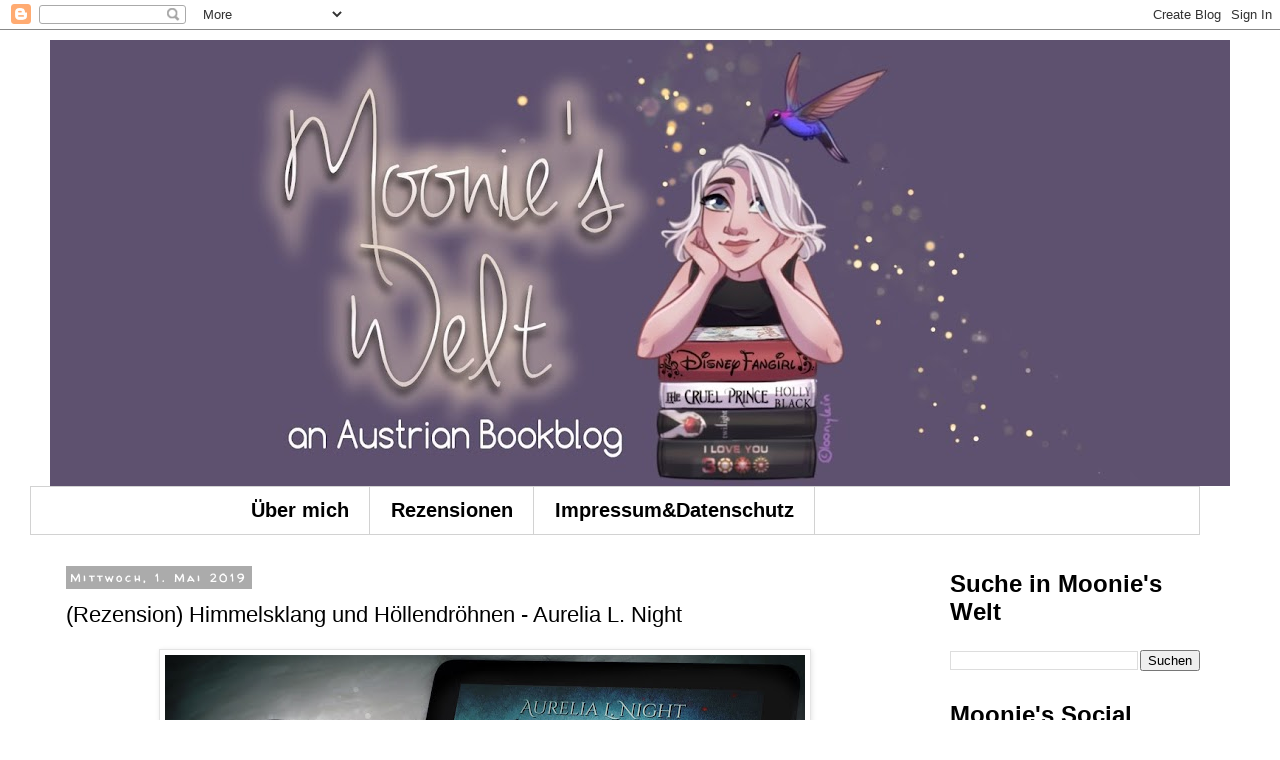

--- FILE ---
content_type: text/html; charset=UTF-8
request_url: https://moonieswelt.blogspot.com/2019/05/rezension-himmelsklang-und-hoellendroehnen-aurelia-l.-night.html
body_size: 20077
content:
<!DOCTYPE html>
<html class='v2' dir='ltr' lang='de' xmlns='http://www.w3.org/1999/xhtml' xmlns:b='http://www.google.com/2005/gml/b' xmlns:data='http://www.google.com/2005/gml/data' xmlns:expr='http://www.google.com/2005/gml/expr'>
<head>
<link href='https://www.blogger.com/static/v1/widgets/335934321-css_bundle_v2.css' rel='stylesheet' type='text/css'/>
<meta content='width=1100' name='viewport'/>
<meta content='text/html; charset=UTF-8' http-equiv='Content-Type'/>
<meta content='blogger' name='generator'/>
<link href='https://moonieswelt.blogspot.com/favicon.ico' rel='icon' type='image/x-icon'/>
<link href='https://moonieswelt.blogspot.com/2019/05/rezension-himmelsklang-und-hoellendroehnen-aurelia-l.-night.html' rel='canonical'/>
<link rel="alternate" type="application/atom+xml" title="Moonie&#39;s Welt - Atom" href="https://moonieswelt.blogspot.com/feeds/posts/default" />
<link rel="alternate" type="application/rss+xml" title="Moonie&#39;s Welt - RSS" href="https://moonieswelt.blogspot.com/feeds/posts/default?alt=rss" />
<link rel="service.post" type="application/atom+xml" title="Moonie&#39;s Welt - Atom" href="https://www.blogger.com/feeds/7969056275210573215/posts/default" />

<link rel="alternate" type="application/atom+xml" title="Moonie&#39;s Welt - Atom" href="https://moonieswelt.blogspot.com/feeds/816107589564836236/comments/default" />
<!--Can't find substitution for tag [blog.ieCssRetrofitLinks]-->
<link href='https://blogger.googleusercontent.com/img/b/R29vZ2xl/AVvXsEhUaNsLeS4xpVCIDOKQDaoqjCK0y-wnjCzyqrlGAqCkQtjAVUVkECGSSqvJg-SMKpGQvN3t6qHQRtxNhawaGhO0YSPD5nwSnLrjysXBzlYjwBNqK_SNMNw65kU4B3G1fwnfgDRuvF9GPb8z/s640/photostudio_1556711718927.jpg' rel='image_src'/>
<meta content='https://moonieswelt.blogspot.com/2019/05/rezension-himmelsklang-und-hoellendroehnen-aurelia-l.-night.html' property='og:url'/>
<meta content='(Rezension) Himmelsklang und Höllendröhnen - Aurelia L. Night' property='og:title'/>
<meta content='  Coverrechte: Hawkify Books  Bildrechte: Moonie&#39;s Welt       Der Ruf aus der Hölle   Himmelsklang und Höllendröhnen Aurelia L. Night     Da...' property='og:description'/>
<meta content='https://blogger.googleusercontent.com/img/b/R29vZ2xl/AVvXsEhUaNsLeS4xpVCIDOKQDaoqjCK0y-wnjCzyqrlGAqCkQtjAVUVkECGSSqvJg-SMKpGQvN3t6qHQRtxNhawaGhO0YSPD5nwSnLrjysXBzlYjwBNqK_SNMNw65kU4B3G1fwnfgDRuvF9GPb8z/w1200-h630-p-k-no-nu/photostudio_1556711718927.jpg' property='og:image'/>
<title>Moonie's Welt: (Rezension) Himmelsklang und Höllendröhnen - Aurelia L. Night</title>
<style type='text/css'>@font-face{font-family:'Walter Turncoat';font-style:normal;font-weight:400;font-display:swap;src:url(//fonts.gstatic.com/s/walterturncoat/v24/snfys0Gs98ln43n0d-14ULoToe6LZxecYZVfqA.woff2)format('woff2');unicode-range:U+0000-00FF,U+0131,U+0152-0153,U+02BB-02BC,U+02C6,U+02DA,U+02DC,U+0304,U+0308,U+0329,U+2000-206F,U+20AC,U+2122,U+2191,U+2193,U+2212,U+2215,U+FEFF,U+FFFD;}</style>
<style id='page-skin-1' type='text/css'><!--
/*
-----------------------------------------------
Blogger Template Style
Name:     Simple
Designer: Blogger
URL:      www.blogger.com
----------------------------------------------- */
/* Content
----------------------------------------------- */
body {
font: normal normal 16px Arial, Tahoma, Helvetica, FreeSans, sans-serif;
color: #000000;
background: #ffffff none no-repeat scroll center center;
padding: 0 0 0 0;
}
html body .region-inner {
min-width: 0;
max-width: 100%;
width: auto;
}
h2 {
font-size: 22px;
}
a:link {
text-decoration:none;
color: #c27ba0;
}
a:visited {
text-decoration:none;
color: #636363;
}
a:hover {
text-decoration:underline;
color: #bafe00;
}
.body-fauxcolumn-outer .fauxcolumn-inner {
background: transparent none repeat scroll top left;
_background-image: none;
}
.body-fauxcolumn-outer .cap-top {
position: absolute;
z-index: 1;
height: 400px;
width: 100%;
}
.body-fauxcolumn-outer .cap-top .cap-left {
width: 100%;
background: transparent none repeat-x scroll top left;
_background-image: none;
}
.content-outer {
-moz-box-shadow: 0 0 0 rgba(0, 0, 0, .15);
-webkit-box-shadow: 0 0 0 rgba(0, 0, 0, .15);
-goog-ms-box-shadow: 0 0 0 #333333;
box-shadow: 0 0 0 rgba(0, 0, 0, .15);
margin-bottom: 1px;
}
.content-inner {
padding: 10px 40px;
}
.content-inner {
background-color: #ffffff;
}
/* Header
----------------------------------------------- */
.header-outer {
background: rgba(0, 0, 0, 0) none repeat-x scroll 0 -400px;
_background-image: none;
}
.Header h1 {
font: normal normal 40px Arial, Tahoma, Helvetica, FreeSans, sans-serif;
color: #000000;
text-shadow: 0 0 0 rgba(0, 0, 0, .2);
}
.Header h1 a {
color: #000000;
}
.Header .description {
font-size: 18px;
color: #000000;
}
.header-inner .Header .titlewrapper {
padding: 22px 0;
}
.header-inner .Header .descriptionwrapper {
padding: 0 0;
}
/* Tabs
----------------------------------------------- */
.tabs-inner .section:first-child {
border-top: 0 solid #d2d2d2;
}
.tabs-inner .section:first-child ul {
margin-top: -1px;
border-top: 1px solid #d2d2d2;
border-left: 1px solid #d2d2d2;
border-right: 1px solid #d2d2d2;
}
.tabs-inner .widget ul {
background: rgba(0, 0, 0, 0) none repeat-x scroll 0 -800px;
_background-image: none;
border-bottom: 1px solid #d2d2d2;
margin-top: 0;
margin-left: -30px;
margin-right: -30px;
}
.tabs-inner .widget li a {
display: inline-block;
padding: .6em 1em;
font: normal bold 20px Arial, Tahoma, Helvetica, FreeSans, sans-serif;
color: #000000;
border-left: 1px solid #ffffff;
border-right: 1px solid #d2d2d2;
}
.tabs-inner .widget li:first-child a {
border-left: none;
}
.tabs-inner .widget li.selected a, .tabs-inner .widget li a:hover {
color: #000000;
background-color: #e4e4e4;
text-decoration: none;
}
/* Columns
----------------------------------------------- */
.main-outer {
border-top: 0 solid rgba(0, 0, 0, 0);
}
.fauxcolumn-left-outer .fauxcolumn-inner {
border-right: 1px solid rgba(0, 0, 0, 0);
}
.fauxcolumn-right-outer .fauxcolumn-inner {
border-left: 1px solid rgba(0, 0, 0, 0);
}
/* Headings
----------------------------------------------- */
div.widget > h2,
div.widget h2.title {
margin: 0 0 1em 0;
font: normal bold 24px Arial, Tahoma, Helvetica, FreeSans, sans-serif;
color: #000000;
}
/* Widgets
----------------------------------------------- */
.widget .zippy {
color: #7f7f7f;
text-shadow: 2px 2px 1px rgba(0, 0, 0, .1);
}
.widget .popular-posts ul {
list-style: none;
}
/* Posts
----------------------------------------------- */
h2.date-header {
font: normal bold 11px Walter Turncoat;
}
.date-header span {
background-color: #ababab;
color: #ffffff;
padding: 0.4em;
letter-spacing: 3px;
margin: inherit;
}
.main-inner {
padding-top: 35px;
padding-bottom: 65px;
}
.main-inner .column-center-inner {
padding: 0 0;
}
.main-inner .column-center-inner .section {
margin: 0 1em;
}
.post {
margin: 0 0 45px 0;
}
h3.post-title, .comments h4 {
font: normal normal 22px Arial, Tahoma, Helvetica, FreeSans, sans-serif;
margin: .75em 0 0;
}
.post-body {
font-size: 110%;
line-height: 1.4;
position: relative;
}
.post-body img, .post-body .tr-caption-container, .Profile img, .Image img,
.BlogList .item-thumbnail img {
padding: 2px;
background: #ffffff;
border: 1px solid #e4e4e4;
-moz-box-shadow: 1px 1px 5px rgba(0, 0, 0, .1);
-webkit-box-shadow: 1px 1px 5px rgba(0, 0, 0, .1);
box-shadow: 1px 1px 5px rgba(0, 0, 0, .1);
}
.post-body img, .post-body .tr-caption-container {
padding: 5px;
}
.post-body .tr-caption-container {
color: #666666;
}
.post-body .tr-caption-container img {
padding: 0;
background: transparent;
border: none;
-moz-box-shadow: 0 0 0 rgba(0, 0, 0, .1);
-webkit-box-shadow: 0 0 0 rgba(0, 0, 0, .1);
box-shadow: 0 0 0 rgba(0, 0, 0, .1);
}
.post-header {
margin: 0 0 1.5em;
line-height: 1.6;
font-size: 90%;
}
.post-footer {
margin: 20px -2px 0;
padding: 5px 10px;
color: #000000;
background-color: #e4e4e4;
border-bottom: 1px solid #e4e4e4;
line-height: 1.6;
font-size: 90%;
}
#comments .comment-author {
padding-top: 1.5em;
border-top: 1px solid rgba(0, 0, 0, 0);
background-position: 0 1.5em;
}
#comments .comment-author:first-child {
padding-top: 0;
border-top: none;
}
.avatar-image-container {
margin: .2em 0 0;
}
#comments .avatar-image-container img {
border: 1px solid #e4e4e4;
}
/* Comments
----------------------------------------------- */
.comments .comments-content .icon.blog-author {
background-repeat: no-repeat;
background-image: url([data-uri]);
}
.comments .comments-content .loadmore a {
border-top: 1px solid #7f7f7f;
border-bottom: 1px solid #7f7f7f;
}
.comments .comment-thread.inline-thread {
background-color: #e4e4e4;
}
.comments .continue {
border-top: 2px solid #7f7f7f;
}
/* Accents
---------------------------------------------- */
.section-columns td.columns-cell {
border-left: 1px solid rgba(0, 0, 0, 0);
}
.blog-pager {
background: transparent url(https://resources.blogblog.com/blogblog/data/1kt/simple/paging_dot.png) repeat-x scroll top center;
}
.blog-pager-older-link, .home-link,
.blog-pager-newer-link {
background-color: #ffffff;
padding: 5px;
}
.footer-outer {
border-top: 1px dashed #bbbbbb;
}
/* Mobile
----------------------------------------------- */
body.mobile  {
background-size: auto;
}
.mobile .body-fauxcolumn-outer {
background: transparent none repeat scroll top left;
}
.mobile .body-fauxcolumn-outer .cap-top {
background-size: 100% auto;
}
.mobile .content-outer {
-webkit-box-shadow: 0 0 3px rgba(0, 0, 0, .15);
box-shadow: 0 0 3px rgba(0, 0, 0, .15);
}
.mobile .tabs-inner .widget ul {
margin-left: 0;
margin-right: 0;
}
.mobile .post {
margin: 0;
}
.mobile .main-inner .column-center-inner .section {
margin: 0;
}
.mobile .date-header span {
padding: 0.1em 10px;
margin: 0 -10px;
}
.mobile h3.post-title {
margin: 0;
}
.mobile .blog-pager {
background: transparent none no-repeat scroll top center;
}
.mobile .footer-outer {
border-top: none;
}
.mobile .main-inner, .mobile .footer-inner {
background-color: #ffffff;
}
.mobile-index-contents {
color: #000000;
}
.mobile-link-button {
background-color: #c27ba0;
}
.mobile-link-button a:link, .mobile-link-button a:visited {
color: #ffffff;
}
.mobile .tabs-inner .section:first-child {
border-top: none;
}
.mobile .tabs-inner .PageList .widget-content {
background-color: #e4e4e4;
color: #000000;
border-top: 1px solid #d2d2d2;
border-bottom: 1px solid #d2d2d2;
}
.mobile .tabs-inner .PageList .widget-content .pagelist-arrow {
border-left: 1px solid #d2d2d2;
}
/* ----- CSS Nav Menu Styling ----- */
#cssnav {
margin: 0px 0 0 -50px;
padding: 0px 0px 0px 200px;
width: px;  /* Set your width to fit your blog */
font: normal bold 20px Arial, Tahoma, Helvetica, FreeSans, sans-serif; /* Template Designer - Change Font Type, Size, Etc */
color: #000000; /* Template Designer - Change Font Size */
}
#cssnav ul {
background: rgba(0, 0, 0, 0) none repeat-x scroll 0 -800px;
_background-image: none; /* Template Designer - Change Menu Background */
height: 20px; /* Change Height of Menu */
list-style: none;
margin: 0px;
padding: 0px;
}
#cssnav li {
float: left;
padding: 0px;
}
#cssnav li a {
background: rgba(0, 0, 0, 0) none repeat-x scroll 0 -800px;
_background-image: none; /* Template Designer - Change Menu Background */
display: block;
margin: 0px;
font: normal bold 20px Arial, Tahoma, Helvetica, FreeSans, sans-serif; /* Template Designer - Change Font Type, Size, Etc */
text-decoration: none;
}
#cssnav > ul > li > a {
color: #000000; /* Template Designer - Change Font Color */
}
#cssnav ul ul a {
color: #000000; /* Template Designer - Change Color */
}
#cssnav li > a:hover, #cssnav ul li:hover {
color: #000000; /* Template Designer - Change Font Color on Hover */
background-color: #e4e4e4; /* Template Designer - Change Font Background on Hover */
text-decoration: none;
}
#cssnav li ul {
background: rgba(0, 0, 0, 0) none repeat-x scroll 0 -800px;
_background-image: none; /* Template Designer - Change Menu Background */
display: none;
height: auto;
padding: 0px;
margin: 0px;
position: absolute;
width: 200px; /* Change Width Of DropDown Menu */
z-index:9999;
}
#cssnav li:hover ul {
display: block;
}
#cssnav li li {
background: rgba(0, 0, 0, 0) none repeat-x scroll 0 -800px;
_background-image: none; /* Template Designer - Change Background */
display: block;
float: none;
margin: 0px;
padding: 0px;
width: 200px; /* Change Width Of DropDown Menu */
}
#cssnav li:hover li a {
background: #e4e4e4; /* Template Designer - Change Background of Link on Hover */
}
#cssnav li ul a {
display: block;
height: auto;
margin: 0px;
padding: 10px;
text-align: left;
}
#cssnav li ul a:hover, #cssnav li ul li:hover > a {
color: #000000; /* Template Designer - Change Text Color on Hover */
background-color: #e4e4e4; /* Template Designer - Change Background on Hover */
border: 0px;
text-decoration: none;
}
--></style>
<style id='template-skin-1' type='text/css'><!--
body {
min-width: 1260px;
}
.content-outer, .content-fauxcolumn-outer, .region-inner {
min-width: 1260px;
max-width: 1260px;
_width: 1260px;
}
.main-inner .columns {
padding-left: 0px;
padding-right: 310px;
}
.main-inner .fauxcolumn-center-outer {
left: 0px;
right: 310px;
/* IE6 does not respect left and right together */
_width: expression(this.parentNode.offsetWidth -
parseInt("0px") -
parseInt("310px") + 'px');
}
.main-inner .fauxcolumn-left-outer {
width: 0px;
}
.main-inner .fauxcolumn-right-outer {
width: 310px;
}
.main-inner .column-left-outer {
width: 0px;
right: 100%;
margin-left: -0px;
}
.main-inner .column-right-outer {
width: 310px;
margin-right: -310px;
}
#layout {
min-width: 0;
}
#layout .content-outer {
min-width: 0;
width: 800px;
}
#layout .region-inner {
min-width: 0;
width: auto;
}
body#layout div.add_widget {
padding: 8px;
}
body#layout div.add_widget a {
margin-left: 32px;
}
--></style>
<link href='https://www.blogger.com/dyn-css/authorization.css?targetBlogID=7969056275210573215&amp;zx=c49de196-522e-4927-bf48-9b792649690a' media='none' onload='if(media!=&#39;all&#39;)media=&#39;all&#39;' rel='stylesheet'/><noscript><link href='https://www.blogger.com/dyn-css/authorization.css?targetBlogID=7969056275210573215&amp;zx=c49de196-522e-4927-bf48-9b792649690a' rel='stylesheet'/></noscript>
<meta name='google-adsense-platform-account' content='ca-host-pub-1556223355139109'/>
<meta name='google-adsense-platform-domain' content='blogspot.com'/>

<link rel="stylesheet" href="https://fonts.googleapis.com/css2?display=swap&family=Architects+Daughter&family=Kaushan+Script&family=Indie+Flower&family=Shadows+Into+Light&family=Satisfy&family=Great+Vibes&family=Homemade+Apple&family=Shadows+Into+Light+Two&family=Nothing+You+Could+Do"></head>
<body class='loading variant-simplysimple'>
<div class='navbar section' id='navbar' name='Navbar'><div class='widget Navbar' data-version='1' id='Navbar1'><script type="text/javascript">
    function setAttributeOnload(object, attribute, val) {
      if(window.addEventListener) {
        window.addEventListener('load',
          function(){ object[attribute] = val; }, false);
      } else {
        window.attachEvent('onload', function(){ object[attribute] = val; });
      }
    }
  </script>
<div id="navbar-iframe-container"></div>
<script type="text/javascript" src="https://apis.google.com/js/platform.js"></script>
<script type="text/javascript">
      gapi.load("gapi.iframes:gapi.iframes.style.bubble", function() {
        if (gapi.iframes && gapi.iframes.getContext) {
          gapi.iframes.getContext().openChild({
              url: 'https://www.blogger.com/navbar/7969056275210573215?po\x3d816107589564836236\x26origin\x3dhttps://moonieswelt.blogspot.com',
              where: document.getElementById("navbar-iframe-container"),
              id: "navbar-iframe"
          });
        }
      });
    </script><script type="text/javascript">
(function() {
var script = document.createElement('script');
script.type = 'text/javascript';
script.src = '//pagead2.googlesyndication.com/pagead/js/google_top_exp.js';
var head = document.getElementsByTagName('head')[0];
if (head) {
head.appendChild(script);
}})();
</script>
</div></div>
<div class='body-fauxcolumns'>
<div class='fauxcolumn-outer body-fauxcolumn-outer'>
<div class='cap-top'>
<div class='cap-left'></div>
<div class='cap-right'></div>
</div>
<div class='fauxborder-left'>
<div class='fauxborder-right'></div>
<div class='fauxcolumn-inner'>
</div>
</div>
<div class='cap-bottom'>
<div class='cap-left'></div>
<div class='cap-right'></div>
</div>
</div>
</div>
<div class='content'>
<div class='content-fauxcolumns'>
<div class='fauxcolumn-outer content-fauxcolumn-outer'>
<div class='cap-top'>
<div class='cap-left'></div>
<div class='cap-right'></div>
</div>
<div class='fauxborder-left'>
<div class='fauxborder-right'></div>
<div class='fauxcolumn-inner'>
</div>
</div>
<div class='cap-bottom'>
<div class='cap-left'></div>
<div class='cap-right'></div>
</div>
</div>
</div>
<div class='content-outer'>
<div class='content-cap-top cap-top'>
<div class='cap-left'></div>
<div class='cap-right'></div>
</div>
<div class='fauxborder-left content-fauxborder-left'>
<div class='fauxborder-right content-fauxborder-right'></div>
<div class='content-inner'>
<header>
<div class='header-outer'>
<div class='header-cap-top cap-top'>
<div class='cap-left'></div>
<div class='cap-right'></div>
</div>
<div class='fauxborder-left header-fauxborder-left'>
<div class='fauxborder-right header-fauxborder-right'></div>
<div class='region-inner header-inner'>
<div class='header section' id='header' name='Header'><div class='widget Header' data-version='1' id='Header1'>
<div id='header-inner'>
<a href='https://moonieswelt.blogspot.com/' style='display: block'>
<img alt='Moonie&#39;s Welt' height='446px; ' id='Header1_headerimg' src='https://blogger.googleusercontent.com/img/b/R29vZ2xl/AVvXsEgPJuWa1yQ2w7lSggK4ULOleMr3uvuYKzYZZ-GanVnvpyoDVFkts_diQ8wrN7VSjnwGSa138S2hn19PQXJuzxcLcA3baBhsqzo84DWed8hn1VdNH0NrNmtV36EufFn7SZ9NB5d7cD4ltshP/s1180/photostudio_1576255529124.jpg' style='display: block' width='1180px; '/>
</a>
</div>
</div></div>
</div>
</div>
<div class='header-cap-bottom cap-bottom'>
<div class='cap-left'></div>
<div class='cap-right'></div>
</div>
</div>
</header>
<div class='tabs-outer'>
<div class='tabs-cap-top cap-top'>
<div class='cap-left'></div>
<div class='cap-right'></div>
</div>
<div class='fauxborder-left tabs-fauxborder-left'>
<div class='fauxborder-right tabs-fauxborder-right'></div>
<div class='region-inner tabs-inner'>
<div class='tabs section' id='crosscol' name='Spaltenübergreifend'><div class='widget HTML' data-version='1' id='HTML2'>
<div class='widget-content'>
<!-- start navmenu -->

<ul id='cssnav'>
<li class="active">


<a href='http://moonieswelt.blogspot.co.at/p/hier-bloggt.html'>Über mich</a></li>

<li class="sub">

<a href='http://moonieswelt.blogspot.co.at/p/rezensionen-nach-alphabetischer.html'>Rezensionen</a></li>




<li><a >Impressum&Datenschutz</a>
<ul>
<li><a href='http://moonieswelt.blogspot.co.at/p/impressum.html'>Impressum</a></li>
<li><a href='http://moonieswelt.blogspot.co.at/p/blog-page.html'>Datenschutz</a></li>

</ul>
</li>

<!-- end navmenu --></ul>
</div>
<div class='clear'></div>
</div></div>
<div class='tabs no-items section' id='crosscol-overflow' name='Cross-Column 2'></div>
</div>
</div>
<div class='tabs-cap-bottom cap-bottom'>
<div class='cap-left'></div>
<div class='cap-right'></div>
</div>
</div>
<div class='main-outer'>
<div class='main-cap-top cap-top'>
<div class='cap-left'></div>
<div class='cap-right'></div>
</div>
<div class='fauxborder-left main-fauxborder-left'>
<div class='fauxborder-right main-fauxborder-right'></div>
<div class='region-inner main-inner'>
<div class='columns fauxcolumns'>
<div class='fauxcolumn-outer fauxcolumn-center-outer'>
<div class='cap-top'>
<div class='cap-left'></div>
<div class='cap-right'></div>
</div>
<div class='fauxborder-left'>
<div class='fauxborder-right'></div>
<div class='fauxcolumn-inner'>
</div>
</div>
<div class='cap-bottom'>
<div class='cap-left'></div>
<div class='cap-right'></div>
</div>
</div>
<div class='fauxcolumn-outer fauxcolumn-left-outer'>
<div class='cap-top'>
<div class='cap-left'></div>
<div class='cap-right'></div>
</div>
<div class='fauxborder-left'>
<div class='fauxborder-right'></div>
<div class='fauxcolumn-inner'>
</div>
</div>
<div class='cap-bottom'>
<div class='cap-left'></div>
<div class='cap-right'></div>
</div>
</div>
<div class='fauxcolumn-outer fauxcolumn-right-outer'>
<div class='cap-top'>
<div class='cap-left'></div>
<div class='cap-right'></div>
</div>
<div class='fauxborder-left'>
<div class='fauxborder-right'></div>
<div class='fauxcolumn-inner'>
</div>
</div>
<div class='cap-bottom'>
<div class='cap-left'></div>
<div class='cap-right'></div>
</div>
</div>
<!-- corrects IE6 width calculation -->
<div class='columns-inner'>
<div class='column-center-outer'>
<div class='column-center-inner'>
<div class='main section' id='main' name='Hauptbereich'><div class='widget Blog' data-version='1' id='Blog1'>
<div class='blog-posts hfeed'>

          <div class="date-outer">
        
<h2 class='date-header'><span>Mittwoch, 1. Mai 2019</span></h2>

          <div class="date-posts">
        
<div class='post-outer'>
<div class='post hentry uncustomized-post-template' itemprop='blogPost' itemscope='itemscope' itemtype='http://schema.org/BlogPosting'>
<meta content='https://blogger.googleusercontent.com/img/b/R29vZ2xl/AVvXsEhUaNsLeS4xpVCIDOKQDaoqjCK0y-wnjCzyqrlGAqCkQtjAVUVkECGSSqvJg-SMKpGQvN3t6qHQRtxNhawaGhO0YSPD5nwSnLrjysXBzlYjwBNqK_SNMNw65kU4B3G1fwnfgDRuvF9GPb8z/s640/photostudio_1556711718927.jpg' itemprop='image_url'/>
<meta content='7969056275210573215' itemprop='blogId'/>
<meta content='816107589564836236' itemprop='postId'/>
<a name='816107589564836236'></a>
<h3 class='post-title entry-title' itemprop='name'>
(Rezension) Himmelsklang und Höllendröhnen - Aurelia L. Night
</h3>
<div class='post-header'>
<div class='post-header-line-1'></div>
</div>
<div class='post-body entry-content' id='post-body-816107589564836236' itemprop='description articleBody'>
<table align="center" cellpadding="0" cellspacing="0" class="tr-caption-container" style="margin-left: auto; margin-right: auto; text-align: center;"><tbody>
<tr><td style="text-align: center;"><a href="https://blogger.googleusercontent.com/img/b/R29vZ2xl/AVvXsEhUaNsLeS4xpVCIDOKQDaoqjCK0y-wnjCzyqrlGAqCkQtjAVUVkECGSSqvJg-SMKpGQvN3t6qHQRtxNhawaGhO0YSPD5nwSnLrjysXBzlYjwBNqK_SNMNw65kU4B3G1fwnfgDRuvF9GPb8z/s1600/photostudio_1556711718927.jpg" imageanchor="1" style="margin-left: auto; margin-right: auto;"><img border="0" data-original-height="1600" data-original-width="1600" height="640" src="https://blogger.googleusercontent.com/img/b/R29vZ2xl/AVvXsEhUaNsLeS4xpVCIDOKQDaoqjCK0y-wnjCzyqrlGAqCkQtjAVUVkECGSSqvJg-SMKpGQvN3t6qHQRtxNhawaGhO0YSPD5nwSnLrjysXBzlYjwBNqK_SNMNw65kU4B3G1fwnfgDRuvF9GPb8z/s640/photostudio_1556711718927.jpg" width="640" /></a></td></tr>
<tr><td class="tr-caption" style="text-align: center;">Coverrechte: Hawkify Books<br />
Bildrechte: Moonie's Welt&nbsp;</td></tr>
</tbody></table>
<br />
<br />
<h2 style="text-align: center;">
Der Ruf aus der Hölle</h2>
<h2 style="text-align: center;">
<br />Himmelsklang und Höllendröhnen<br />Aurelia L. Night</h2>
<div>
<br /></div>
<div style="text-align: center;">
Danke an den Verlag und die Autorin für die Bereitstellung des Rezensionsexemplares&nbsp;</div>
<div style="text-align: center;">
<br /></div>
<div style="text-align: center;">
<b><span style="font-size: x-small;">Eine kleine Warnung vor weg - da in diesem Buch der Tod an erster Stelle steht werden hier auch Kinder umgebracht. Ich wusste vorher davon und konnte mich drauf einstellen.</span></b><br />
<a name="more"></a></div>
<div class="separator" style="clear: both; text-align: center;">
<a href="https://blogger.googleusercontent.com/img/b/R29vZ2xl/AVvXsEh8bhVR67q2vihdXeZtGf_gxCQTnI7xwl9dtLg-XjcP6ZM10V6QAx08Ro9OdxNvCQ-yw53JiFPR7Cw_5b7XBr1YnZeH7cFv6iZeOYl0WmlAj-sGuh75JnTtIRt-0e_xyoFqhC_yiEdv3A9F/s1600/Picture1537539134450.png" imageanchor="1" style="margin-left: 1em; margin-right: 1em;"><img border="0" data-original-height="359" data-original-width="1080" height="212" src="https://blogger.googleusercontent.com/img/b/R29vZ2xl/AVvXsEh8bhVR67q2vihdXeZtGf_gxCQTnI7xwl9dtLg-XjcP6ZM10V6QAx08Ro9OdxNvCQ-yw53JiFPR7Cw_5b7XBr1YnZeH7cFv6iZeOYl0WmlAj-sGuh75JnTtIRt-0e_xyoFqhC_yiEdv3A9F/s640/Picture1537539134450.png" width="640" /></a></div>
<div style="text-align: center;">
&nbsp;<span style="background-color: white; color: #111111; font-family: &quot;amazon ember&quot; , &quot;arial&quot; , sans-serif; font-size: 15px;">&#187;Du bist eine Made, umgeben von Engeln, die nur mit den Fingern schnippen müssen, um dich zu vernichten. Versteh&#8217; das und pass dich an, wenn du leben willst.&#171;</span><span style="background-color: white; color: #111111; font-family: &quot;amazon ember&quot; , &quot;arial&quot; , sans-serif; font-size: 15px;">&nbsp;</span></div>
<br style="background-color: white; box-sizing: border-box; color: #111111; font-family: &quot;Amazon Ember&quot;, Arial, sans-serif; font-size: 15px;" />
<div style="text-align: center;">
<span style="background-color: white; color: #111111; font-family: &quot;amazon ember&quot; , &quot;arial&quot; , sans-serif; font-size: 15px;">Kaylas Leben ist geprägt von ihrem Durst nach Rache. Jede Nacht ist sie auf den Straßen und folgt dem Dröhnen in ihrem Körper, das sie zu den Dämonen führt. Bis sie auf Elias trifft, der weder Mensch noch Dämon ist, sondern ein Geächteter, gefallen in der Missgunst Gottes. Diese Begegnung ruft jedoch nie dagewesene Kräfte in Kayla hervor, die sie von der Jägerin zur Gejagten machen und sie dazu zwingen, das Schicksal von Himmel und Hölle zu entscheiden &#8230;</span></div>
<div class="separator" style="clear: both; text-align: center;">
<a href="https://blogger.googleusercontent.com/img/b/R29vZ2xl/AVvXsEjLiNeh3YpR_monU47qY_st8ZMmGx4ijEV8UjKKsED_4ZQDKTERv-yNuSfQE97BqrxCZLYiJR2O-kiCAyfapJ64ESG9GnLGPDC_JkJZZ6AA2Rpp-X6gf5YgHH5WUpUdv2WV4go9beFPeayK/s1600/Picture1537539192880.png" imageanchor="1" style="margin-left: 1em; margin-right: 1em;"><img border="0" data-original-height="359" data-original-width="1080" height="212" src="https://blogger.googleusercontent.com/img/b/R29vZ2xl/AVvXsEjLiNeh3YpR_monU47qY_st8ZMmGx4ijEV8UjKKsED_4ZQDKTERv-yNuSfQE97BqrxCZLYiJR2O-kiCAyfapJ64ESG9GnLGPDC_JkJZZ6AA2Rpp-X6gf5YgHH5WUpUdv2WV4go9beFPeayK/s640/Picture1537539192880.png" width="640" /></a></div>
Der Einstieg ist spannend und gut gewählt. Man möchte gar nicht aufhören zu lesen und ist in der Geschichte gegangen.<br />
Der Schreibstil ist einnehmend und flüssig was ich von der Autorin schon gewöhnt bin - ich liebe den Stil. Nicht zu ausschweifend auf den Punkt gebracht - keine Emotion ist zu kurz , man spürt die Energie die Kayla umgibt.<br />
<br />
Die Protagonistin ist taff und ehrlich, sie hat viel durchgemacht und hat trotz aller Verluste ihre Kampflust entdeckt. Ihr Ventil um ihre Aggressionen loszuwerden - sie tötet Dämonen.<br />
<br />
<div class="separator" style="clear: both; text-align: center;">
<a href="https://blogger.googleusercontent.com/img/b/R29vZ2xl/AVvXsEgnZbr_K-pDnwbzIeYJkivKtkUQSH4PFv13vICpsUAxIIXPSZLNIYFlQyb52i5gEn6GbWGrf8xszGhVOX3FgBPVg8fJXQRHZPdNIwh0PgQuUrMSwAXjuVT3-_JiIbgSWnPohv0e_L8xShpF/s1600/FB_IMG_1556734723476-01.jpeg" imageanchor="1" style="margin-left: 1em; margin-right: 1em;"><img border="0" data-original-height="636" data-original-width="636" height="640" src="https://blogger.googleusercontent.com/img/b/R29vZ2xl/AVvXsEgnZbr_K-pDnwbzIeYJkivKtkUQSH4PFv13vICpsUAxIIXPSZLNIYFlQyb52i5gEn6GbWGrf8xszGhVOX3FgBPVg8fJXQRHZPdNIwh0PgQuUrMSwAXjuVT3-_JiIbgSWnPohv0e_L8xShpF/s640/FB_IMG_1556734723476-01.jpeg" width="640" /></a></div>
<br />
<br />
Die Story ist dunkel, böse und tödlich, es ist nur wenig Platz für Licht und Gefühle und doch auch wenn sie ganz zart leuchten haben sie so eine Intensität das es einem den Atem raubt.<br />
<br />
<div class="separator" style="clear: both; text-align: center;">
<a href="https://blogger.googleusercontent.com/img/b/R29vZ2xl/AVvXsEixhaAyxz4L_QYG90R4-IHtPcxpenGEYXJzDUZYHm4VC9TjR-K0tLmU4Cmqgs3I4Y7bnGZveKr5ACC2W57yJlDaxaBsn67Nn8d3fL_9TO5Ts7OyZcW2GnqTf-VyBxT_cc6lSFaSy2KsLEjh/s1600/FB_IMG_1556734723476-02.jpeg" imageanchor="1" style="margin-left: 1em; margin-right: 1em;"><img border="0" data-original-height="636" data-original-width="636" height="640" src="https://blogger.googleusercontent.com/img/b/R29vZ2xl/AVvXsEixhaAyxz4L_QYG90R4-IHtPcxpenGEYXJzDUZYHm4VC9TjR-K0tLmU4Cmqgs3I4Y7bnGZveKr5ACC2W57yJlDaxaBsn67Nn8d3fL_9TO5Ts7OyZcW2GnqTf-VyBxT_cc6lSFaSy2KsLEjh/s640/FB_IMG_1556734723476-02.jpeg" width="640" /></a></div>
<br />
Die Kampfszenen sind einnehmend und absolute Highlights.<br />
Der Plot ist absolut stimmig und gut durchdacht. Spannende Wendungen lassen den Leser kaum durchatmen. Sarkasmus an den Richtigen Stellen machen dieses Buch richtig gut gelungen.<br />
<br />
Ein für mich überraschend gutes Ende was ich so nicht erwartet hätte - dort hätte ich mir aber mehr Unterwelt gewünscht -das ging mir dann zu schnell.<br />
Positiv zu unterstreichen ist aber das es ein Einzelband ist.<br />
<div class="separator" style="clear: both; text-align: center;">
<a href="https://blogger.googleusercontent.com/img/b/R29vZ2xl/AVvXsEhGNGewjSo_fpuzPxB3E7OT-wxuvhws_gnkzBaRNQx8ekDyxK7y76XR33Mht7W9yzqSVXDYCUY6i0FXo-X8E-syhiXMx7-SC8R1tmCuY4VbijJ-RD3jolK6LOAT5D9NTegLJmpPMYEs3QEf/s1600/Picture1537539233371.png" imageanchor="1" style="margin-left: 1em; margin-right: 1em;"><img border="0" data-original-height="359" data-original-width="1080" height="212" src="https://blogger.googleusercontent.com/img/b/R29vZ2xl/AVvXsEhGNGewjSo_fpuzPxB3E7OT-wxuvhws_gnkzBaRNQx8ekDyxK7y76XR33Mht7W9yzqSVXDYCUY6i0FXo-X8E-syhiXMx7-SC8R1tmCuY4VbijJ-RD3jolK6LOAT5D9NTegLJmpPMYEs3QEf/s640/Picture1537539233371.png" width="640" /></a></div>
<div class="separator" style="clear: both; text-align: center;">
<span style="text-align: start;">Die Story ist dunkel, böse und tödlich, es ist nur wenig Platz für Licht und Gefühle und doch, auch wenn sie nur ganz zart leuchten haben sie so eine Intensität das es einem den Atem raubt.</span></div>
<div class="separator" style="clear: both; text-align: center;">
<span style="text-align: start;">Ein absoluter Pageturner</span></div>
<div class="separator" style="clear: both; text-align: center;">
<span style="text-align: start;"><br /></span></div>
<div class="separator" style="clear: both; text-align: center;">
<span style="text-align: start;">EIN NEUES BUCH FÜR MEINE KATEGORIE DER JAHRESHIGHLIGHTS UND MEIN NEUER LIEBLING DER AUTORIN.</span></div>
<div class="separator" style="clear: both; text-align: center;">
<a href="https://blogger.googleusercontent.com/img/b/R29vZ2xl/AVvXsEjzCRsR1ugVLKD27OMCR5rsZ43adtBQO1zvpILIiakLWKA7AOJw5n8IPQux4nnjU05S3r_pppg4D2YVygs7wtoATccCzoqFuaSKN4WAcn6sTjDN010dwnwRBvUtu7fTH0oX5Ie8xj3dGQzN/s1600/Picture1537539261636.png" imageanchor="1" style="margin-left: 1em; margin-right: 1em;"><img border="0" data-original-height="359" data-original-width="1080" height="212" src="https://blogger.googleusercontent.com/img/b/R29vZ2xl/AVvXsEjzCRsR1ugVLKD27OMCR5rsZ43adtBQO1zvpILIiakLWKA7AOJw5n8IPQux4nnjU05S3r_pppg4D2YVygs7wtoATccCzoqFuaSKN4WAcn6sTjDN010dwnwRBvUtu7fTH0oX5Ie8xj3dGQzN/s640/Picture1537539261636.png" width="640" /></a></div>
<div style="text-align: center;">
<br /></div>
<div style='clear: both;'></div>
</div>
<div class='post-footer'>
<div class='post-footer-line post-footer-line-1'>
<span class='post-author vcard'>
Eingestellt von
<span class='fn' itemprop='author' itemscope='itemscope' itemtype='http://schema.org/Person'>
<meta content='https://www.blogger.com/profile/02728636251682195964' itemprop='url'/>
<a class='g-profile' href='https://www.blogger.com/profile/02728636251682195964' rel='author' title='author profile'>
<span itemprop='name'>Moonie&#39;s Welt</span>
</a>
</span>
</span>
<span class='post-timestamp'>
um
<meta content='https://moonieswelt.blogspot.com/2019/05/rezension-himmelsklang-und-hoellendroehnen-aurelia-l.-night.html' itemprop='url'/>
<a class='timestamp-link' href='https://moonieswelt.blogspot.com/2019/05/rezension-himmelsklang-und-hoellendroehnen-aurelia-l.-night.html' rel='bookmark' title='permanent link'><abbr class='published' itemprop='datePublished' title='2019-05-01T21:01:00+02:00'>21:01</abbr></a>
</span>
<span class='post-comment-link'>
</span>
<span class='post-icons'>
<span class='item-control blog-admin pid-1920913620'>
<a href='https://www.blogger.com/post-edit.g?blogID=7969056275210573215&postID=816107589564836236&from=pencil' title='Post bearbeiten'>
<img alt='' class='icon-action' height='18' src='https://resources.blogblog.com/img/icon18_edit_allbkg.gif' width='18'/>
</a>
</span>
</span>
<div class='post-share-buttons goog-inline-block'>
</div>
</div>
<div class='post-footer-line post-footer-line-2'>
<span class='post-labels'>
Labels:
<a href='https://moonieswelt.blogspot.com/search/label/Fantasy' rel='tag'>Fantasy</a>,
<a href='https://moonieswelt.blogspot.com/search/label/Hawkify%20Verlag' rel='tag'>Hawkify Verlag</a>,
<a href='https://moonieswelt.blogspot.com/search/label/Highlight' rel='tag'>Highlight</a>,
<a href='https://moonieswelt.blogspot.com/search/label/Rezension' rel='tag'>Rezension</a>,
<a href='https://moonieswelt.blogspot.com/search/label/Rezensionsexemplar' rel='tag'>Rezensionsexemplar</a>
</span>
</div>
<div class='post-footer-line post-footer-line-3'>
<span class='post-location'>
</span>
</div>
</div>
</div>
<div class='comments' id='comments'>
<a name='comments'></a>
<h4>2 Kommentare:</h4>
<div class='comments-content'>
<script async='async' src='' type='text/javascript'></script>
<script type='text/javascript'>
    (function() {
      var items = null;
      var msgs = null;
      var config = {};

// <![CDATA[
      var cursor = null;
      if (items && items.length > 0) {
        cursor = parseInt(items[items.length - 1].timestamp) + 1;
      }

      var bodyFromEntry = function(entry) {
        var text = (entry &&
                    ((entry.content && entry.content.$t) ||
                     (entry.summary && entry.summary.$t))) ||
            '';
        if (entry && entry.gd$extendedProperty) {
          for (var k in entry.gd$extendedProperty) {
            if (entry.gd$extendedProperty[k].name == 'blogger.contentRemoved') {
              return '<span class="deleted-comment">' + text + '</span>';
            }
          }
        }
        return text;
      }

      var parse = function(data) {
        cursor = null;
        var comments = [];
        if (data && data.feed && data.feed.entry) {
          for (var i = 0, entry; entry = data.feed.entry[i]; i++) {
            var comment = {};
            // comment ID, parsed out of the original id format
            var id = /blog-(\d+).post-(\d+)/.exec(entry.id.$t);
            comment.id = id ? id[2] : null;
            comment.body = bodyFromEntry(entry);
            comment.timestamp = Date.parse(entry.published.$t) + '';
            if (entry.author && entry.author.constructor === Array) {
              var auth = entry.author[0];
              if (auth) {
                comment.author = {
                  name: (auth.name ? auth.name.$t : undefined),
                  profileUrl: (auth.uri ? auth.uri.$t : undefined),
                  avatarUrl: (auth.gd$image ? auth.gd$image.src : undefined)
                };
              }
            }
            if (entry.link) {
              if (entry.link[2]) {
                comment.link = comment.permalink = entry.link[2].href;
              }
              if (entry.link[3]) {
                var pid = /.*comments\/default\/(\d+)\?.*/.exec(entry.link[3].href);
                if (pid && pid[1]) {
                  comment.parentId = pid[1];
                }
              }
            }
            comment.deleteclass = 'item-control blog-admin';
            if (entry.gd$extendedProperty) {
              for (var k in entry.gd$extendedProperty) {
                if (entry.gd$extendedProperty[k].name == 'blogger.itemClass') {
                  comment.deleteclass += ' ' + entry.gd$extendedProperty[k].value;
                } else if (entry.gd$extendedProperty[k].name == 'blogger.displayTime') {
                  comment.displayTime = entry.gd$extendedProperty[k].value;
                }
              }
            }
            comments.push(comment);
          }
        }
        return comments;
      };

      var paginator = function(callback) {
        if (hasMore()) {
          var url = config.feed + '?alt=json&v=2&orderby=published&reverse=false&max-results=50';
          if (cursor) {
            url += '&published-min=' + new Date(cursor).toISOString();
          }
          window.bloggercomments = function(data) {
            var parsed = parse(data);
            cursor = parsed.length < 50 ? null
                : parseInt(parsed[parsed.length - 1].timestamp) + 1
            callback(parsed);
            window.bloggercomments = null;
          }
          url += '&callback=bloggercomments';
          var script = document.createElement('script');
          script.type = 'text/javascript';
          script.src = url;
          document.getElementsByTagName('head')[0].appendChild(script);
        }
      };
      var hasMore = function() {
        return !!cursor;
      };
      var getMeta = function(key, comment) {
        if ('iswriter' == key) {
          var matches = !!comment.author
              && comment.author.name == config.authorName
              && comment.author.profileUrl == config.authorUrl;
          return matches ? 'true' : '';
        } else if ('deletelink' == key) {
          return config.baseUri + '/comment/delete/'
               + config.blogId + '/' + comment.id;
        } else if ('deleteclass' == key) {
          return comment.deleteclass;
        }
        return '';
      };

      var replybox = null;
      var replyUrlParts = null;
      var replyParent = undefined;

      var onReply = function(commentId, domId) {
        if (replybox == null) {
          // lazily cache replybox, and adjust to suit this style:
          replybox = document.getElementById('comment-editor');
          if (replybox != null) {
            replybox.height = '250px';
            replybox.style.display = 'block';
            replyUrlParts = replybox.src.split('#');
          }
        }
        if (replybox && (commentId !== replyParent)) {
          replybox.src = '';
          document.getElementById(domId).insertBefore(replybox, null);
          replybox.src = replyUrlParts[0]
              + (commentId ? '&parentID=' + commentId : '')
              + '#' + replyUrlParts[1];
          replyParent = commentId;
        }
      };

      var hash = (window.location.hash || '#').substring(1);
      var startThread, targetComment;
      if (/^comment-form_/.test(hash)) {
        startThread = hash.substring('comment-form_'.length);
      } else if (/^c[0-9]+$/.test(hash)) {
        targetComment = hash.substring(1);
      }

      // Configure commenting API:
      var configJso = {
        'maxDepth': config.maxThreadDepth
      };
      var provider = {
        'id': config.postId,
        'data': items,
        'loadNext': paginator,
        'hasMore': hasMore,
        'getMeta': getMeta,
        'onReply': onReply,
        'rendered': true,
        'initComment': targetComment,
        'initReplyThread': startThread,
        'config': configJso,
        'messages': msgs
      };

      var render = function() {
        if (window.goog && window.goog.comments) {
          var holder = document.getElementById('comment-holder');
          window.goog.comments.render(holder, provider);
        }
      };

      // render now, or queue to render when library loads:
      if (window.goog && window.goog.comments) {
        render();
      } else {
        window.goog = window.goog || {};
        window.goog.comments = window.goog.comments || {};
        window.goog.comments.loadQueue = window.goog.comments.loadQueue || [];
        window.goog.comments.loadQueue.push(render);
      }
    })();
// ]]>
  </script>
<div id='comment-holder'>
<div class="comment-thread toplevel-thread"><ol id="top-ra"><li class="comment" id="c1090366723609447610"><div class="avatar-image-container"><img src="//blogger.googleusercontent.com/img/b/R29vZ2xl/AVvXsEh7eWRx6xvJAph_weBxKpbtSIu7c287R4-Bvg47fjO1gu23LH9Ycvo8NUD7UxoP3DmOz9ugxY5CSgRa-FkuEwra0_F1z6t3f1QMJuX-wMX1fkK7RVZiXM_fDINaROEPYlw/s45-c/IMG_20200502_222553_487.jpg" alt=""/></div><div class="comment-block"><div class="comment-header"><cite class="user"><a href="https://www.blogger.com/profile/14859412094256972244" rel="nofollow">Mein Schreibtagebuch</a></cite><span class="icon user "></span><span class="datetime secondary-text"><a rel="nofollow" href="https://moonieswelt.blogspot.com/2019/05/rezension-himmelsklang-und-hoellendroehnen-aurelia-l.-night.html?showComment=1559462149742#c1090366723609447610">2. Juni 2019 um 09:55</a></span></div><p class="comment-content">Hallo Anika, <br><br>ich habe bislang noch kein Buch der Autorin gelesen, aber &quot;Himmelsklang &amp; Höllendröhnen&quot; hört sich total spannend an. In deiner Rezension merkt man richtig deine Begeisterung :)<br>Ich finde es auch gut, dass es nur ein Einzelband ist. So brauche ich nicht ewig warten, bis der nächste Band veröffentlicht wird. <br>Deinen Blog habe ich gerade entdeckt und ich bleibe gerne als fleißige Leserin hier. <br><br>Liebe Grüße<br>Emily von <a href="https://meinschreibtagebuch.blogspot.com/" rel="nofollow">Mein Schreibtagebuch</a></p><span class="comment-actions secondary-text"><a class="comment-reply" target="_self" data-comment-id="1090366723609447610">Antworten</a><span class="item-control blog-admin blog-admin pid-655495818"><a target="_self" href="https://www.blogger.com/comment/delete/7969056275210573215/1090366723609447610">Löschen</a></span></span></div><div class="comment-replies"><div id="c1090366723609447610-rt" class="comment-thread inline-thread"><span class="thread-toggle thread-expanded"><span class="thread-arrow"></span><span class="thread-count"><a target="_self">Antworten</a></span></span><ol id="c1090366723609447610-ra" class="thread-chrome thread-expanded"><div><li class="comment" id="c7991782423729873709"><div class="avatar-image-container"><img src="//www.blogger.com/img/blogger_logo_round_35.png" alt=""/></div><div class="comment-block"><div class="comment-header"><cite class="user"><a href="https://www.blogger.com/profile/02728636251682195964" rel="nofollow">Moonie&#39;s Welt</a></cite><span class="icon user blog-author"></span><span class="datetime secondary-text"><a rel="nofollow" href="https://moonieswelt.blogspot.com/2019/05/rezension-himmelsklang-und-hoellendroehnen-aurelia-l.-night.html?showComment=1559481964058#c7991782423729873709">2. Juni 2019 um 15:26</a></span></div><p class="comment-content">Liebe Emily, das freut mich natürlich zu hören und herzlich Willkommen hier. Viel Spass beim Stöbern. Ich werde gleich mal zu dir rüberhuschen. <br>Glg Anika von Moonie&#39;s Welt </p><span class="comment-actions secondary-text"><span class="item-control blog-admin blog-admin pid-1920913620"><a target="_self" href="https://www.blogger.com/comment/delete/7969056275210573215/7991782423729873709">Löschen</a></span></span></div><div class="comment-replies"><div id="c7991782423729873709-rt" class="comment-thread inline-thread hidden"><span class="thread-toggle thread-expanded"><span class="thread-arrow"></span><span class="thread-count"><a target="_self">Antworten</a></span></span><ol id="c7991782423729873709-ra" class="thread-chrome thread-expanded"><div></div><div id="c7991782423729873709-continue" class="continue"><a class="comment-reply" target="_self" data-comment-id="7991782423729873709">Antworten</a></div></ol></div></div><div class="comment-replybox-single" id="c7991782423729873709-ce"></div></li></div><div id="c1090366723609447610-continue" class="continue"><a class="comment-reply" target="_self" data-comment-id="1090366723609447610">Antworten</a></div></ol></div></div><div class="comment-replybox-single" id="c1090366723609447610-ce"></div></li></ol><div id="top-continue" class="continue"><a class="comment-reply" target="_self">Kommentar hinzufügen</a></div><div class="comment-replybox-thread" id="top-ce"></div><div class="loadmore hidden" data-post-id="816107589564836236"><a target="_self">Weitere laden...</a></div></div>
</div>
</div>
<p class='comment-footer'>
<div class='comment-form'>
<a name='comment-form'></a>
<p>Mit dem Absenden deines Kommentars bestätigst du, dass du <a href="https://moonieswelt.blogspot.co.at/p/blog-page.html" rel="nofollow">meine Datenschutzerklärung</a> sowie die <a href="https://policies.google.com/privacy?hl=de" rel="nofollow">Datenschutzerklärung von Google</a> gelesen hast und akzeptierst.</p>
<a href='https://www.blogger.com/comment/frame/7969056275210573215?po=816107589564836236&hl=de&saa=85391&origin=https://moonieswelt.blogspot.com' id='comment-editor-src'></a>
<iframe allowtransparency='true' class='blogger-iframe-colorize blogger-comment-from-post' frameborder='0' height='410px' id='comment-editor' name='comment-editor' src='' width='100%'></iframe>
<script src='https://www.blogger.com/static/v1/jsbin/2830521187-comment_from_post_iframe.js' type='text/javascript'></script>
<script type='text/javascript'>
      BLOG_CMT_createIframe('https://www.blogger.com/rpc_relay.html');
    </script>
</div>
</p>
<div id='backlinks-container'>
<div id='Blog1_backlinks-container'>
</div>
</div>
</div>
</div>

        </div></div>
      
</div>
<div class='blog-pager' id='blog-pager'>
<span id='blog-pager-newer-link'>
<a class='blog-pager-newer-link' href='https://moonieswelt.blogspot.com/2019/05/rezension-cat-and-cole-ein-grausames-spiiel-emily-suvada.html' id='Blog1_blog-pager-newer-link' title='Neuerer Post'>Neuerer Post</a>
</span>
<span id='blog-pager-older-link'>
<a class='blog-pager-older-link' href='https://moonieswelt.blogspot.com/2019/05/rezension-grimoria-1-vertraue-niemals-einer-taube-lilly-london.html' id='Blog1_blog-pager-older-link' title='Älterer Post'>Älterer Post</a>
</span>
<a class='home-link' href='https://moonieswelt.blogspot.com/'>Startseite</a>
</div>
<div class='clear'></div>
<div class='post-feeds'>
<div class='feed-links'>
Abonnieren
<a class='feed-link' href='https://moonieswelt.blogspot.com/feeds/816107589564836236/comments/default' target='_blank' type='application/atom+xml'>Kommentare zum Post (Atom)</a>
</div>
</div>
</div></div>
</div>
</div>
<div class='column-left-outer'>
<div class='column-left-inner'>
<aside>
</aside>
</div>
</div>
<div class='column-right-outer'>
<div class='column-right-inner'>
<aside>
<div class='sidebar section' id='sidebar-right-1'><div class='widget BlogSearch' data-version='1' id='BlogSearch1'>
<h2 class='title'>Suche in Moonie's Welt</h2>
<div class='widget-content'>
<div id='BlogSearch1_form'>
<form action='https://moonieswelt.blogspot.com/search' class='gsc-search-box' target='_top'>
<table cellpadding='0' cellspacing='0' class='gsc-search-box'>
<tbody>
<tr>
<td class='gsc-input'>
<input autocomplete='off' class='gsc-input' name='q' size='10' title='search' type='text' value=''/>
</td>
<td class='gsc-search-button'>
<input class='gsc-search-button' title='search' type='submit' value='Suchen'/>
</td>
</tr>
</tbody>
</table>
</form>
</div>
</div>
<div class='clear'></div>
</div><div class='widget HTML' data-version='1' id='HTML1'>
<div class='widget-content'>
<script src="https://apps.elfsight.com/p/platform.js" defer></script>
<div class="elfsight-app-90bd497a-523f-44fd-98dd-8dac782a2054"></div>
</div>
<div class='clear'></div>
</div><div class='widget Text' data-version='1' id='Text1'>
<h2 class='title'>Moonie's Social Media</h2>
<div class='widget-content'>
<b>Achtung!!</b><div><b>Mit einem Klick auf den folgenden Bildern werdet ihr auf meine Profile weitergeleitet</b></div>
</div>
<div class='clear'></div>
</div><div class='widget Image' data-version='1' id='Image13'>
<div class='widget-content'>
<a href='https://www.blogger.com/follow.g?view=FOLLOW&blogID=7969056275210573215'>
<img alt='' height='140' id='Image13_img' src='https://blogger.googleusercontent.com/img/b/R29vZ2xl/AVvXsEi0QR8twvyb-EtaIhUMoNi0NnLv5gI1B7MS_R2M7V6BVGDucsCoLeLlcTgHYmgKufWz4-_nIEEgbhS2tYYel5AJTfUuGAHTILSBC6XRR3Rkna7hgnZayilSYycKxKa4iLghM6cKI0_G4aGn/w140-h140-p/PicsArt_05-24-12.44.47.jpg' width='140'/>
</a>
<br/>
</div>
<div class='clear'></div>
</div><div class='widget Image' data-version='1' id='Image12'>
<div class='widget-content'>
<a href='https://www.facebook.com/moonieswelt'>
<img alt='' height='140' id='Image12_img' src='https://blogger.googleusercontent.com/img/b/R29vZ2xl/AVvXsEiM7_us3LdFAbTPs-ilMtT_hsXVnoONtSdtJHz7SnhksSaFrx3-Xb2rUZkxWcvi1tYGTQAf2jWsUsrzCfhDELAIZcKdz_ocZDEeDdWpZz0rqXPqnNSmONb5l_0K6KqfgOX7ogFUp6fDpgg9/w140-h140-p/PicsArt_05-24-12.43.32.jpg' width='140'/>
</a>
<br/>
</div>
<div class='clear'></div>
</div><div class='widget Image' data-version='1' id='Image14'>
<div class='widget-content'>
<a href='https://www.instagram.com/moonieswelt'>
<img alt='' height='140' id='Image14_img' src='https://blogger.googleusercontent.com/img/b/R29vZ2xl/AVvXsEi_JDUgKvgmKoGtl0JGerMdSNfz0xWUTxkxnV2v-Osb1EEa6PhzGCGpRWu9oMfN2ciC3ZSeF8jHPrId9DTov-0M0Tzqvx43o6iUao7uEFlzI6it2ZyGMO8xOCyw0Psndk-lL_x38c-8pZuO/w140-h140-p/PicsArt_05-24-12.42.09.jpg' width='140'/>
</a>
<br/>
</div>
<div class='clear'></div>
</div><div class='widget BlogArchive' data-version='1' id='BlogArchive1'>
<h2>Blog-Archiv</h2>
<div class='widget-content'>
<div id='ArchiveList'>
<div id='BlogArchive1_ArchiveList'>
<ul class='hierarchy'>
<li class='archivedate collapsed'>
<a class='toggle' href='javascript:void(0)'>
<span class='zippy'>

        &#9658;&#160;
      
</span>
</a>
<a class='post-count-link' href='https://moonieswelt.blogspot.com/2026/'>
2026
</a>
<span class='post-count' dir='ltr'>(1)</span>
<ul class='hierarchy'>
<li class='archivedate collapsed'>
<a class='toggle' href='javascript:void(0)'>
<span class='zippy'>

        &#9658;&#160;
      
</span>
</a>
<a class='post-count-link' href='https://moonieswelt.blogspot.com/2026/01/'>
Januar
</a>
<span class='post-count' dir='ltr'>(1)</span>
</li>
</ul>
</li>
</ul>
<ul class='hierarchy'>
<li class='archivedate collapsed'>
<a class='toggle' href='javascript:void(0)'>
<span class='zippy'>

        &#9658;&#160;
      
</span>
</a>
<a class='post-count-link' href='https://moonieswelt.blogspot.com/2025/'>
2025
</a>
<span class='post-count' dir='ltr'>(10)</span>
<ul class='hierarchy'>
<li class='archivedate collapsed'>
<a class='toggle' href='javascript:void(0)'>
<span class='zippy'>

        &#9658;&#160;
      
</span>
</a>
<a class='post-count-link' href='https://moonieswelt.blogspot.com/2025/11/'>
November
</a>
<span class='post-count' dir='ltr'>(2)</span>
</li>
</ul>
<ul class='hierarchy'>
<li class='archivedate collapsed'>
<a class='toggle' href='javascript:void(0)'>
<span class='zippy'>

        &#9658;&#160;
      
</span>
</a>
<a class='post-count-link' href='https://moonieswelt.blogspot.com/2025/10/'>
Oktober
</a>
<span class='post-count' dir='ltr'>(1)</span>
</li>
</ul>
<ul class='hierarchy'>
<li class='archivedate collapsed'>
<a class='toggle' href='javascript:void(0)'>
<span class='zippy'>

        &#9658;&#160;
      
</span>
</a>
<a class='post-count-link' href='https://moonieswelt.blogspot.com/2025/08/'>
August
</a>
<span class='post-count' dir='ltr'>(1)</span>
</li>
</ul>
<ul class='hierarchy'>
<li class='archivedate collapsed'>
<a class='toggle' href='javascript:void(0)'>
<span class='zippy'>

        &#9658;&#160;
      
</span>
</a>
<a class='post-count-link' href='https://moonieswelt.blogspot.com/2025/04/'>
April
</a>
<span class='post-count' dir='ltr'>(4)</span>
</li>
</ul>
<ul class='hierarchy'>
<li class='archivedate collapsed'>
<a class='toggle' href='javascript:void(0)'>
<span class='zippy'>

        &#9658;&#160;
      
</span>
</a>
<a class='post-count-link' href='https://moonieswelt.blogspot.com/2025/02/'>
Februar
</a>
<span class='post-count' dir='ltr'>(2)</span>
</li>
</ul>
</li>
</ul>
<ul class='hierarchy'>
<li class='archivedate collapsed'>
<a class='toggle' href='javascript:void(0)'>
<span class='zippy'>

        &#9658;&#160;
      
</span>
</a>
<a class='post-count-link' href='https://moonieswelt.blogspot.com/2024/'>
2024
</a>
<span class='post-count' dir='ltr'>(23)</span>
<ul class='hierarchy'>
<li class='archivedate collapsed'>
<a class='toggle' href='javascript:void(0)'>
<span class='zippy'>

        &#9658;&#160;
      
</span>
</a>
<a class='post-count-link' href='https://moonieswelt.blogspot.com/2024/12/'>
Dezember
</a>
<span class='post-count' dir='ltr'>(1)</span>
</li>
</ul>
<ul class='hierarchy'>
<li class='archivedate collapsed'>
<a class='toggle' href='javascript:void(0)'>
<span class='zippy'>

        &#9658;&#160;
      
</span>
</a>
<a class='post-count-link' href='https://moonieswelt.blogspot.com/2024/11/'>
November
</a>
<span class='post-count' dir='ltr'>(1)</span>
</li>
</ul>
<ul class='hierarchy'>
<li class='archivedate collapsed'>
<a class='toggle' href='javascript:void(0)'>
<span class='zippy'>

        &#9658;&#160;
      
</span>
</a>
<a class='post-count-link' href='https://moonieswelt.blogspot.com/2024/09/'>
September
</a>
<span class='post-count' dir='ltr'>(3)</span>
</li>
</ul>
<ul class='hierarchy'>
<li class='archivedate collapsed'>
<a class='toggle' href='javascript:void(0)'>
<span class='zippy'>

        &#9658;&#160;
      
</span>
</a>
<a class='post-count-link' href='https://moonieswelt.blogspot.com/2024/08/'>
August
</a>
<span class='post-count' dir='ltr'>(1)</span>
</li>
</ul>
<ul class='hierarchy'>
<li class='archivedate collapsed'>
<a class='toggle' href='javascript:void(0)'>
<span class='zippy'>

        &#9658;&#160;
      
</span>
</a>
<a class='post-count-link' href='https://moonieswelt.blogspot.com/2024/07/'>
Juli
</a>
<span class='post-count' dir='ltr'>(1)</span>
</li>
</ul>
<ul class='hierarchy'>
<li class='archivedate collapsed'>
<a class='toggle' href='javascript:void(0)'>
<span class='zippy'>

        &#9658;&#160;
      
</span>
</a>
<a class='post-count-link' href='https://moonieswelt.blogspot.com/2024/06/'>
Juni
</a>
<span class='post-count' dir='ltr'>(1)</span>
</li>
</ul>
<ul class='hierarchy'>
<li class='archivedate collapsed'>
<a class='toggle' href='javascript:void(0)'>
<span class='zippy'>

        &#9658;&#160;
      
</span>
</a>
<a class='post-count-link' href='https://moonieswelt.blogspot.com/2024/05/'>
Mai
</a>
<span class='post-count' dir='ltr'>(3)</span>
</li>
</ul>
<ul class='hierarchy'>
<li class='archivedate collapsed'>
<a class='toggle' href='javascript:void(0)'>
<span class='zippy'>

        &#9658;&#160;
      
</span>
</a>
<a class='post-count-link' href='https://moonieswelt.blogspot.com/2024/04/'>
April
</a>
<span class='post-count' dir='ltr'>(4)</span>
</li>
</ul>
<ul class='hierarchy'>
<li class='archivedate collapsed'>
<a class='toggle' href='javascript:void(0)'>
<span class='zippy'>

        &#9658;&#160;
      
</span>
</a>
<a class='post-count-link' href='https://moonieswelt.blogspot.com/2024/03/'>
März
</a>
<span class='post-count' dir='ltr'>(2)</span>
</li>
</ul>
<ul class='hierarchy'>
<li class='archivedate collapsed'>
<a class='toggle' href='javascript:void(0)'>
<span class='zippy'>

        &#9658;&#160;
      
</span>
</a>
<a class='post-count-link' href='https://moonieswelt.blogspot.com/2024/02/'>
Februar
</a>
<span class='post-count' dir='ltr'>(1)</span>
</li>
</ul>
<ul class='hierarchy'>
<li class='archivedate collapsed'>
<a class='toggle' href='javascript:void(0)'>
<span class='zippy'>

        &#9658;&#160;
      
</span>
</a>
<a class='post-count-link' href='https://moonieswelt.blogspot.com/2024/01/'>
Januar
</a>
<span class='post-count' dir='ltr'>(5)</span>
</li>
</ul>
</li>
</ul>
<ul class='hierarchy'>
<li class='archivedate collapsed'>
<a class='toggle' href='javascript:void(0)'>
<span class='zippy'>

        &#9658;&#160;
      
</span>
</a>
<a class='post-count-link' href='https://moonieswelt.blogspot.com/2023/'>
2023
</a>
<span class='post-count' dir='ltr'>(45)</span>
<ul class='hierarchy'>
<li class='archivedate collapsed'>
<a class='toggle' href='javascript:void(0)'>
<span class='zippy'>

        &#9658;&#160;
      
</span>
</a>
<a class='post-count-link' href='https://moonieswelt.blogspot.com/2023/12/'>
Dezember
</a>
<span class='post-count' dir='ltr'>(1)</span>
</li>
</ul>
<ul class='hierarchy'>
<li class='archivedate collapsed'>
<a class='toggle' href='javascript:void(0)'>
<span class='zippy'>

        &#9658;&#160;
      
</span>
</a>
<a class='post-count-link' href='https://moonieswelt.blogspot.com/2023/11/'>
November
</a>
<span class='post-count' dir='ltr'>(4)</span>
</li>
</ul>
<ul class='hierarchy'>
<li class='archivedate collapsed'>
<a class='toggle' href='javascript:void(0)'>
<span class='zippy'>

        &#9658;&#160;
      
</span>
</a>
<a class='post-count-link' href='https://moonieswelt.blogspot.com/2023/10/'>
Oktober
</a>
<span class='post-count' dir='ltr'>(2)</span>
</li>
</ul>
<ul class='hierarchy'>
<li class='archivedate collapsed'>
<a class='toggle' href='javascript:void(0)'>
<span class='zippy'>

        &#9658;&#160;
      
</span>
</a>
<a class='post-count-link' href='https://moonieswelt.blogspot.com/2023/09/'>
September
</a>
<span class='post-count' dir='ltr'>(4)</span>
</li>
</ul>
<ul class='hierarchy'>
<li class='archivedate collapsed'>
<a class='toggle' href='javascript:void(0)'>
<span class='zippy'>

        &#9658;&#160;
      
</span>
</a>
<a class='post-count-link' href='https://moonieswelt.blogspot.com/2023/07/'>
Juli
</a>
<span class='post-count' dir='ltr'>(1)</span>
</li>
</ul>
<ul class='hierarchy'>
<li class='archivedate collapsed'>
<a class='toggle' href='javascript:void(0)'>
<span class='zippy'>

        &#9658;&#160;
      
</span>
</a>
<a class='post-count-link' href='https://moonieswelt.blogspot.com/2023/06/'>
Juni
</a>
<span class='post-count' dir='ltr'>(4)</span>
</li>
</ul>
<ul class='hierarchy'>
<li class='archivedate collapsed'>
<a class='toggle' href='javascript:void(0)'>
<span class='zippy'>

        &#9658;&#160;
      
</span>
</a>
<a class='post-count-link' href='https://moonieswelt.blogspot.com/2023/05/'>
Mai
</a>
<span class='post-count' dir='ltr'>(6)</span>
</li>
</ul>
<ul class='hierarchy'>
<li class='archivedate collapsed'>
<a class='toggle' href='javascript:void(0)'>
<span class='zippy'>

        &#9658;&#160;
      
</span>
</a>
<a class='post-count-link' href='https://moonieswelt.blogspot.com/2023/04/'>
April
</a>
<span class='post-count' dir='ltr'>(5)</span>
</li>
</ul>
<ul class='hierarchy'>
<li class='archivedate collapsed'>
<a class='toggle' href='javascript:void(0)'>
<span class='zippy'>

        &#9658;&#160;
      
</span>
</a>
<a class='post-count-link' href='https://moonieswelt.blogspot.com/2023/03/'>
März
</a>
<span class='post-count' dir='ltr'>(7)</span>
</li>
</ul>
<ul class='hierarchy'>
<li class='archivedate collapsed'>
<a class='toggle' href='javascript:void(0)'>
<span class='zippy'>

        &#9658;&#160;
      
</span>
</a>
<a class='post-count-link' href='https://moonieswelt.blogspot.com/2023/02/'>
Februar
</a>
<span class='post-count' dir='ltr'>(3)</span>
</li>
</ul>
<ul class='hierarchy'>
<li class='archivedate collapsed'>
<a class='toggle' href='javascript:void(0)'>
<span class='zippy'>

        &#9658;&#160;
      
</span>
</a>
<a class='post-count-link' href='https://moonieswelt.blogspot.com/2023/01/'>
Januar
</a>
<span class='post-count' dir='ltr'>(8)</span>
</li>
</ul>
</li>
</ul>
<ul class='hierarchy'>
<li class='archivedate collapsed'>
<a class='toggle' href='javascript:void(0)'>
<span class='zippy'>

        &#9658;&#160;
      
</span>
</a>
<a class='post-count-link' href='https://moonieswelt.blogspot.com/2022/'>
2022
</a>
<span class='post-count' dir='ltr'>(53)</span>
<ul class='hierarchy'>
<li class='archivedate collapsed'>
<a class='toggle' href='javascript:void(0)'>
<span class='zippy'>

        &#9658;&#160;
      
</span>
</a>
<a class='post-count-link' href='https://moonieswelt.blogspot.com/2022/12/'>
Dezember
</a>
<span class='post-count' dir='ltr'>(7)</span>
</li>
</ul>
<ul class='hierarchy'>
<li class='archivedate collapsed'>
<a class='toggle' href='javascript:void(0)'>
<span class='zippy'>

        &#9658;&#160;
      
</span>
</a>
<a class='post-count-link' href='https://moonieswelt.blogspot.com/2022/11/'>
November
</a>
<span class='post-count' dir='ltr'>(5)</span>
</li>
</ul>
<ul class='hierarchy'>
<li class='archivedate collapsed'>
<a class='toggle' href='javascript:void(0)'>
<span class='zippy'>

        &#9658;&#160;
      
</span>
</a>
<a class='post-count-link' href='https://moonieswelt.blogspot.com/2022/10/'>
Oktober
</a>
<span class='post-count' dir='ltr'>(6)</span>
</li>
</ul>
<ul class='hierarchy'>
<li class='archivedate collapsed'>
<a class='toggle' href='javascript:void(0)'>
<span class='zippy'>

        &#9658;&#160;
      
</span>
</a>
<a class='post-count-link' href='https://moonieswelt.blogspot.com/2022/09/'>
September
</a>
<span class='post-count' dir='ltr'>(8)</span>
</li>
</ul>
<ul class='hierarchy'>
<li class='archivedate collapsed'>
<a class='toggle' href='javascript:void(0)'>
<span class='zippy'>

        &#9658;&#160;
      
</span>
</a>
<a class='post-count-link' href='https://moonieswelt.blogspot.com/2022/08/'>
August
</a>
<span class='post-count' dir='ltr'>(3)</span>
</li>
</ul>
<ul class='hierarchy'>
<li class='archivedate collapsed'>
<a class='toggle' href='javascript:void(0)'>
<span class='zippy'>

        &#9658;&#160;
      
</span>
</a>
<a class='post-count-link' href='https://moonieswelt.blogspot.com/2022/07/'>
Juli
</a>
<span class='post-count' dir='ltr'>(6)</span>
</li>
</ul>
<ul class='hierarchy'>
<li class='archivedate collapsed'>
<a class='toggle' href='javascript:void(0)'>
<span class='zippy'>

        &#9658;&#160;
      
</span>
</a>
<a class='post-count-link' href='https://moonieswelt.blogspot.com/2022/06/'>
Juni
</a>
<span class='post-count' dir='ltr'>(3)</span>
</li>
</ul>
<ul class='hierarchy'>
<li class='archivedate collapsed'>
<a class='toggle' href='javascript:void(0)'>
<span class='zippy'>

        &#9658;&#160;
      
</span>
</a>
<a class='post-count-link' href='https://moonieswelt.blogspot.com/2022/04/'>
April
</a>
<span class='post-count' dir='ltr'>(4)</span>
</li>
</ul>
<ul class='hierarchy'>
<li class='archivedate collapsed'>
<a class='toggle' href='javascript:void(0)'>
<span class='zippy'>

        &#9658;&#160;
      
</span>
</a>
<a class='post-count-link' href='https://moonieswelt.blogspot.com/2022/03/'>
März
</a>
<span class='post-count' dir='ltr'>(6)</span>
</li>
</ul>
<ul class='hierarchy'>
<li class='archivedate collapsed'>
<a class='toggle' href='javascript:void(0)'>
<span class='zippy'>

        &#9658;&#160;
      
</span>
</a>
<a class='post-count-link' href='https://moonieswelt.blogspot.com/2022/02/'>
Februar
</a>
<span class='post-count' dir='ltr'>(1)</span>
</li>
</ul>
<ul class='hierarchy'>
<li class='archivedate collapsed'>
<a class='toggle' href='javascript:void(0)'>
<span class='zippy'>

        &#9658;&#160;
      
</span>
</a>
<a class='post-count-link' href='https://moonieswelt.blogspot.com/2022/01/'>
Januar
</a>
<span class='post-count' dir='ltr'>(4)</span>
</li>
</ul>
</li>
</ul>
<ul class='hierarchy'>
<li class='archivedate collapsed'>
<a class='toggle' href='javascript:void(0)'>
<span class='zippy'>

        &#9658;&#160;
      
</span>
</a>
<a class='post-count-link' href='https://moonieswelt.blogspot.com/2021/'>
2021
</a>
<span class='post-count' dir='ltr'>(48)</span>
<ul class='hierarchy'>
<li class='archivedate collapsed'>
<a class='toggle' href='javascript:void(0)'>
<span class='zippy'>

        &#9658;&#160;
      
</span>
</a>
<a class='post-count-link' href='https://moonieswelt.blogspot.com/2021/12/'>
Dezember
</a>
<span class='post-count' dir='ltr'>(2)</span>
</li>
</ul>
<ul class='hierarchy'>
<li class='archivedate collapsed'>
<a class='toggle' href='javascript:void(0)'>
<span class='zippy'>

        &#9658;&#160;
      
</span>
</a>
<a class='post-count-link' href='https://moonieswelt.blogspot.com/2021/11/'>
November
</a>
<span class='post-count' dir='ltr'>(2)</span>
</li>
</ul>
<ul class='hierarchy'>
<li class='archivedate collapsed'>
<a class='toggle' href='javascript:void(0)'>
<span class='zippy'>

        &#9658;&#160;
      
</span>
</a>
<a class='post-count-link' href='https://moonieswelt.blogspot.com/2021/10/'>
Oktober
</a>
<span class='post-count' dir='ltr'>(3)</span>
</li>
</ul>
<ul class='hierarchy'>
<li class='archivedate collapsed'>
<a class='toggle' href='javascript:void(0)'>
<span class='zippy'>

        &#9658;&#160;
      
</span>
</a>
<a class='post-count-link' href='https://moonieswelt.blogspot.com/2021/09/'>
September
</a>
<span class='post-count' dir='ltr'>(1)</span>
</li>
</ul>
<ul class='hierarchy'>
<li class='archivedate collapsed'>
<a class='toggle' href='javascript:void(0)'>
<span class='zippy'>

        &#9658;&#160;
      
</span>
</a>
<a class='post-count-link' href='https://moonieswelt.blogspot.com/2021/08/'>
August
</a>
<span class='post-count' dir='ltr'>(1)</span>
</li>
</ul>
<ul class='hierarchy'>
<li class='archivedate collapsed'>
<a class='toggle' href='javascript:void(0)'>
<span class='zippy'>

        &#9658;&#160;
      
</span>
</a>
<a class='post-count-link' href='https://moonieswelt.blogspot.com/2021/07/'>
Juli
</a>
<span class='post-count' dir='ltr'>(3)</span>
</li>
</ul>
<ul class='hierarchy'>
<li class='archivedate collapsed'>
<a class='toggle' href='javascript:void(0)'>
<span class='zippy'>

        &#9658;&#160;
      
</span>
</a>
<a class='post-count-link' href='https://moonieswelt.blogspot.com/2021/06/'>
Juni
</a>
<span class='post-count' dir='ltr'>(4)</span>
</li>
</ul>
<ul class='hierarchy'>
<li class='archivedate collapsed'>
<a class='toggle' href='javascript:void(0)'>
<span class='zippy'>

        &#9658;&#160;
      
</span>
</a>
<a class='post-count-link' href='https://moonieswelt.blogspot.com/2021/05/'>
Mai
</a>
<span class='post-count' dir='ltr'>(5)</span>
</li>
</ul>
<ul class='hierarchy'>
<li class='archivedate collapsed'>
<a class='toggle' href='javascript:void(0)'>
<span class='zippy'>

        &#9658;&#160;
      
</span>
</a>
<a class='post-count-link' href='https://moonieswelt.blogspot.com/2021/04/'>
April
</a>
<span class='post-count' dir='ltr'>(3)</span>
</li>
</ul>
<ul class='hierarchy'>
<li class='archivedate collapsed'>
<a class='toggle' href='javascript:void(0)'>
<span class='zippy'>

        &#9658;&#160;
      
</span>
</a>
<a class='post-count-link' href='https://moonieswelt.blogspot.com/2021/03/'>
März
</a>
<span class='post-count' dir='ltr'>(9)</span>
</li>
</ul>
<ul class='hierarchy'>
<li class='archivedate collapsed'>
<a class='toggle' href='javascript:void(0)'>
<span class='zippy'>

        &#9658;&#160;
      
</span>
</a>
<a class='post-count-link' href='https://moonieswelt.blogspot.com/2021/02/'>
Februar
</a>
<span class='post-count' dir='ltr'>(8)</span>
</li>
</ul>
<ul class='hierarchy'>
<li class='archivedate collapsed'>
<a class='toggle' href='javascript:void(0)'>
<span class='zippy'>

        &#9658;&#160;
      
</span>
</a>
<a class='post-count-link' href='https://moonieswelt.blogspot.com/2021/01/'>
Januar
</a>
<span class='post-count' dir='ltr'>(7)</span>
</li>
</ul>
</li>
</ul>
<ul class='hierarchy'>
<li class='archivedate collapsed'>
<a class='toggle' href='javascript:void(0)'>
<span class='zippy'>

        &#9658;&#160;
      
</span>
</a>
<a class='post-count-link' href='https://moonieswelt.blogspot.com/2020/'>
2020
</a>
<span class='post-count' dir='ltr'>(75)</span>
<ul class='hierarchy'>
<li class='archivedate collapsed'>
<a class='toggle' href='javascript:void(0)'>
<span class='zippy'>

        &#9658;&#160;
      
</span>
</a>
<a class='post-count-link' href='https://moonieswelt.blogspot.com/2020/12/'>
Dezember
</a>
<span class='post-count' dir='ltr'>(11)</span>
</li>
</ul>
<ul class='hierarchy'>
<li class='archivedate collapsed'>
<a class='toggle' href='javascript:void(0)'>
<span class='zippy'>

        &#9658;&#160;
      
</span>
</a>
<a class='post-count-link' href='https://moonieswelt.blogspot.com/2020/11/'>
November
</a>
<span class='post-count' dir='ltr'>(5)</span>
</li>
</ul>
<ul class='hierarchy'>
<li class='archivedate collapsed'>
<a class='toggle' href='javascript:void(0)'>
<span class='zippy'>

        &#9658;&#160;
      
</span>
</a>
<a class='post-count-link' href='https://moonieswelt.blogspot.com/2020/10/'>
Oktober
</a>
<span class='post-count' dir='ltr'>(4)</span>
</li>
</ul>
<ul class='hierarchy'>
<li class='archivedate collapsed'>
<a class='toggle' href='javascript:void(0)'>
<span class='zippy'>

        &#9658;&#160;
      
</span>
</a>
<a class='post-count-link' href='https://moonieswelt.blogspot.com/2020/09/'>
September
</a>
<span class='post-count' dir='ltr'>(7)</span>
</li>
</ul>
<ul class='hierarchy'>
<li class='archivedate collapsed'>
<a class='toggle' href='javascript:void(0)'>
<span class='zippy'>

        &#9658;&#160;
      
</span>
</a>
<a class='post-count-link' href='https://moonieswelt.blogspot.com/2020/08/'>
August
</a>
<span class='post-count' dir='ltr'>(7)</span>
</li>
</ul>
<ul class='hierarchy'>
<li class='archivedate collapsed'>
<a class='toggle' href='javascript:void(0)'>
<span class='zippy'>

        &#9658;&#160;
      
</span>
</a>
<a class='post-count-link' href='https://moonieswelt.blogspot.com/2020/07/'>
Juli
</a>
<span class='post-count' dir='ltr'>(5)</span>
</li>
</ul>
<ul class='hierarchy'>
<li class='archivedate collapsed'>
<a class='toggle' href='javascript:void(0)'>
<span class='zippy'>

        &#9658;&#160;
      
</span>
</a>
<a class='post-count-link' href='https://moonieswelt.blogspot.com/2020/06/'>
Juni
</a>
<span class='post-count' dir='ltr'>(6)</span>
</li>
</ul>
<ul class='hierarchy'>
<li class='archivedate collapsed'>
<a class='toggle' href='javascript:void(0)'>
<span class='zippy'>

        &#9658;&#160;
      
</span>
</a>
<a class='post-count-link' href='https://moonieswelt.blogspot.com/2020/05/'>
Mai
</a>
<span class='post-count' dir='ltr'>(5)</span>
</li>
</ul>
<ul class='hierarchy'>
<li class='archivedate collapsed'>
<a class='toggle' href='javascript:void(0)'>
<span class='zippy'>

        &#9658;&#160;
      
</span>
</a>
<a class='post-count-link' href='https://moonieswelt.blogspot.com/2020/04/'>
April
</a>
<span class='post-count' dir='ltr'>(8)</span>
</li>
</ul>
<ul class='hierarchy'>
<li class='archivedate collapsed'>
<a class='toggle' href='javascript:void(0)'>
<span class='zippy'>

        &#9658;&#160;
      
</span>
</a>
<a class='post-count-link' href='https://moonieswelt.blogspot.com/2020/03/'>
März
</a>
<span class='post-count' dir='ltr'>(9)</span>
</li>
</ul>
<ul class='hierarchy'>
<li class='archivedate collapsed'>
<a class='toggle' href='javascript:void(0)'>
<span class='zippy'>

        &#9658;&#160;
      
</span>
</a>
<a class='post-count-link' href='https://moonieswelt.blogspot.com/2020/02/'>
Februar
</a>
<span class='post-count' dir='ltr'>(5)</span>
</li>
</ul>
<ul class='hierarchy'>
<li class='archivedate collapsed'>
<a class='toggle' href='javascript:void(0)'>
<span class='zippy'>

        &#9658;&#160;
      
</span>
</a>
<a class='post-count-link' href='https://moonieswelt.blogspot.com/2020/01/'>
Januar
</a>
<span class='post-count' dir='ltr'>(3)</span>
</li>
</ul>
</li>
</ul>
<ul class='hierarchy'>
<li class='archivedate expanded'>
<a class='toggle' href='javascript:void(0)'>
<span class='zippy toggle-open'>

        &#9660;&#160;
      
</span>
</a>
<a class='post-count-link' href='https://moonieswelt.blogspot.com/2019/'>
2019
</a>
<span class='post-count' dir='ltr'>(54)</span>
<ul class='hierarchy'>
<li class='archivedate collapsed'>
<a class='toggle' href='javascript:void(0)'>
<span class='zippy'>

        &#9658;&#160;
      
</span>
</a>
<a class='post-count-link' href='https://moonieswelt.blogspot.com/2019/12/'>
Dezember
</a>
<span class='post-count' dir='ltr'>(4)</span>
</li>
</ul>
<ul class='hierarchy'>
<li class='archivedate collapsed'>
<a class='toggle' href='javascript:void(0)'>
<span class='zippy'>

        &#9658;&#160;
      
</span>
</a>
<a class='post-count-link' href='https://moonieswelt.blogspot.com/2019/11/'>
November
</a>
<span class='post-count' dir='ltr'>(4)</span>
</li>
</ul>
<ul class='hierarchy'>
<li class='archivedate collapsed'>
<a class='toggle' href='javascript:void(0)'>
<span class='zippy'>

        &#9658;&#160;
      
</span>
</a>
<a class='post-count-link' href='https://moonieswelt.blogspot.com/2019/10/'>
Oktober
</a>
<span class='post-count' dir='ltr'>(4)</span>
</li>
</ul>
<ul class='hierarchy'>
<li class='archivedate collapsed'>
<a class='toggle' href='javascript:void(0)'>
<span class='zippy'>

        &#9658;&#160;
      
</span>
</a>
<a class='post-count-link' href='https://moonieswelt.blogspot.com/2019/09/'>
September
</a>
<span class='post-count' dir='ltr'>(4)</span>
</li>
</ul>
<ul class='hierarchy'>
<li class='archivedate collapsed'>
<a class='toggle' href='javascript:void(0)'>
<span class='zippy'>

        &#9658;&#160;
      
</span>
</a>
<a class='post-count-link' href='https://moonieswelt.blogspot.com/2019/08/'>
August
</a>
<span class='post-count' dir='ltr'>(6)</span>
</li>
</ul>
<ul class='hierarchy'>
<li class='archivedate collapsed'>
<a class='toggle' href='javascript:void(0)'>
<span class='zippy'>

        &#9658;&#160;
      
</span>
</a>
<a class='post-count-link' href='https://moonieswelt.blogspot.com/2019/07/'>
Juli
</a>
<span class='post-count' dir='ltr'>(2)</span>
</li>
</ul>
<ul class='hierarchy'>
<li class='archivedate collapsed'>
<a class='toggle' href='javascript:void(0)'>
<span class='zippy'>

        &#9658;&#160;
      
</span>
</a>
<a class='post-count-link' href='https://moonieswelt.blogspot.com/2019/06/'>
Juni
</a>
<span class='post-count' dir='ltr'>(5)</span>
</li>
</ul>
<ul class='hierarchy'>
<li class='archivedate expanded'>
<a class='toggle' href='javascript:void(0)'>
<span class='zippy toggle-open'>

        &#9660;&#160;
      
</span>
</a>
<a class='post-count-link' href='https://moonieswelt.blogspot.com/2019/05/'>
Mai
</a>
<span class='post-count' dir='ltr'>(5)</span>
<ul class='posts'>
<li><a href='https://moonieswelt.blogspot.com/2019/05/heorbuchrezension-rotkaeppchen-und-der-wolf-ein-maerchenmusical.html'>(Hörbuchrezension) Rotkäppchen und der Wolf - Ein ...</a></li>
<li><a href='https://moonieswelt.blogspot.com/2019/05/werbung-blogtour-cat-cole-ein-grausames.html'>(Werbung - Blogtour) Cat &amp; Cole ein grausames Spie...</a></li>
<li><a href='https://moonieswelt.blogspot.com/2019/05/rezension-cat-and-cole-ein-grausames-spiiel-emily-suvada.html'>(Rezension) Cat and Cole ein grausames Spiel - Emi...</a></li>
<li><a href='https://moonieswelt.blogspot.com/2019/05/rezension-himmelsklang-und-hoellendroehnen-aurelia-l.-night.html'>(Rezension) Himmelsklang und Höllendröhnen - Aurel...</a></li>
<li><a href='https://moonieswelt.blogspot.com/2019/05/rezension-grimoria-1-vertraue-niemals-einer-taube-lilly-london.html'>(Rezension) Grimoria 1: Vertraue niemals einer Tau...</a></li>
</ul>
</li>
</ul>
<ul class='hierarchy'>
<li class='archivedate collapsed'>
<a class='toggle' href='javascript:void(0)'>
<span class='zippy'>

        &#9658;&#160;
      
</span>
</a>
<a class='post-count-link' href='https://moonieswelt.blogspot.com/2019/04/'>
April
</a>
<span class='post-count' dir='ltr'>(4)</span>
</li>
</ul>
<ul class='hierarchy'>
<li class='archivedate collapsed'>
<a class='toggle' href='javascript:void(0)'>
<span class='zippy'>

        &#9658;&#160;
      
</span>
</a>
<a class='post-count-link' href='https://moonieswelt.blogspot.com/2019/03/'>
März
</a>
<span class='post-count' dir='ltr'>(5)</span>
</li>
</ul>
<ul class='hierarchy'>
<li class='archivedate collapsed'>
<a class='toggle' href='javascript:void(0)'>
<span class='zippy'>

        &#9658;&#160;
      
</span>
</a>
<a class='post-count-link' href='https://moonieswelt.blogspot.com/2019/02/'>
Februar
</a>
<span class='post-count' dir='ltr'>(5)</span>
</li>
</ul>
<ul class='hierarchy'>
<li class='archivedate collapsed'>
<a class='toggle' href='javascript:void(0)'>
<span class='zippy'>

        &#9658;&#160;
      
</span>
</a>
<a class='post-count-link' href='https://moonieswelt.blogspot.com/2019/01/'>
Januar
</a>
<span class='post-count' dir='ltr'>(6)</span>
</li>
</ul>
</li>
</ul>
<ul class='hierarchy'>
<li class='archivedate collapsed'>
<a class='toggle' href='javascript:void(0)'>
<span class='zippy'>

        &#9658;&#160;
      
</span>
</a>
<a class='post-count-link' href='https://moonieswelt.blogspot.com/2018/'>
2018
</a>
<span class='post-count' dir='ltr'>(103)</span>
<ul class='hierarchy'>
<li class='archivedate collapsed'>
<a class='toggle' href='javascript:void(0)'>
<span class='zippy'>

        &#9658;&#160;
      
</span>
</a>
<a class='post-count-link' href='https://moonieswelt.blogspot.com/2018/12/'>
Dezember
</a>
<span class='post-count' dir='ltr'>(7)</span>
</li>
</ul>
<ul class='hierarchy'>
<li class='archivedate collapsed'>
<a class='toggle' href='javascript:void(0)'>
<span class='zippy'>

        &#9658;&#160;
      
</span>
</a>
<a class='post-count-link' href='https://moonieswelt.blogspot.com/2018/11/'>
November
</a>
<span class='post-count' dir='ltr'>(4)</span>
</li>
</ul>
<ul class='hierarchy'>
<li class='archivedate collapsed'>
<a class='toggle' href='javascript:void(0)'>
<span class='zippy'>

        &#9658;&#160;
      
</span>
</a>
<a class='post-count-link' href='https://moonieswelt.blogspot.com/2018/10/'>
Oktober
</a>
<span class='post-count' dir='ltr'>(7)</span>
</li>
</ul>
<ul class='hierarchy'>
<li class='archivedate collapsed'>
<a class='toggle' href='javascript:void(0)'>
<span class='zippy'>

        &#9658;&#160;
      
</span>
</a>
<a class='post-count-link' href='https://moonieswelt.blogspot.com/2018/09/'>
September
</a>
<span class='post-count' dir='ltr'>(8)</span>
</li>
</ul>
<ul class='hierarchy'>
<li class='archivedate collapsed'>
<a class='toggle' href='javascript:void(0)'>
<span class='zippy'>

        &#9658;&#160;
      
</span>
</a>
<a class='post-count-link' href='https://moonieswelt.blogspot.com/2018/08/'>
August
</a>
<span class='post-count' dir='ltr'>(4)</span>
</li>
</ul>
<ul class='hierarchy'>
<li class='archivedate collapsed'>
<a class='toggle' href='javascript:void(0)'>
<span class='zippy'>

        &#9658;&#160;
      
</span>
</a>
<a class='post-count-link' href='https://moonieswelt.blogspot.com/2018/07/'>
Juli
</a>
<span class='post-count' dir='ltr'>(4)</span>
</li>
</ul>
<ul class='hierarchy'>
<li class='archivedate collapsed'>
<a class='toggle' href='javascript:void(0)'>
<span class='zippy'>

        &#9658;&#160;
      
</span>
</a>
<a class='post-count-link' href='https://moonieswelt.blogspot.com/2018/06/'>
Juni
</a>
<span class='post-count' dir='ltr'>(15)</span>
</li>
</ul>
<ul class='hierarchy'>
<li class='archivedate collapsed'>
<a class='toggle' href='javascript:void(0)'>
<span class='zippy'>

        &#9658;&#160;
      
</span>
</a>
<a class='post-count-link' href='https://moonieswelt.blogspot.com/2018/05/'>
Mai
</a>
<span class='post-count' dir='ltr'>(9)</span>
</li>
</ul>
<ul class='hierarchy'>
<li class='archivedate collapsed'>
<a class='toggle' href='javascript:void(0)'>
<span class='zippy'>

        &#9658;&#160;
      
</span>
</a>
<a class='post-count-link' href='https://moonieswelt.blogspot.com/2018/04/'>
April
</a>
<span class='post-count' dir='ltr'>(7)</span>
</li>
</ul>
<ul class='hierarchy'>
<li class='archivedate collapsed'>
<a class='toggle' href='javascript:void(0)'>
<span class='zippy'>

        &#9658;&#160;
      
</span>
</a>
<a class='post-count-link' href='https://moonieswelt.blogspot.com/2018/03/'>
März
</a>
<span class='post-count' dir='ltr'>(9)</span>
</li>
</ul>
<ul class='hierarchy'>
<li class='archivedate collapsed'>
<a class='toggle' href='javascript:void(0)'>
<span class='zippy'>

        &#9658;&#160;
      
</span>
</a>
<a class='post-count-link' href='https://moonieswelt.blogspot.com/2018/02/'>
Februar
</a>
<span class='post-count' dir='ltr'>(15)</span>
</li>
</ul>
<ul class='hierarchy'>
<li class='archivedate collapsed'>
<a class='toggle' href='javascript:void(0)'>
<span class='zippy'>

        &#9658;&#160;
      
</span>
</a>
<a class='post-count-link' href='https://moonieswelt.blogspot.com/2018/01/'>
Januar
</a>
<span class='post-count' dir='ltr'>(14)</span>
</li>
</ul>
</li>
</ul>
<ul class='hierarchy'>
<li class='archivedate collapsed'>
<a class='toggle' href='javascript:void(0)'>
<span class='zippy'>

        &#9658;&#160;
      
</span>
</a>
<a class='post-count-link' href='https://moonieswelt.blogspot.com/2017/'>
2017
</a>
<span class='post-count' dir='ltr'>(5)</span>
<ul class='hierarchy'>
<li class='archivedate collapsed'>
<a class='toggle' href='javascript:void(0)'>
<span class='zippy'>

        &#9658;&#160;
      
</span>
</a>
<a class='post-count-link' href='https://moonieswelt.blogspot.com/2017/07/'>
Juli
</a>
<span class='post-count' dir='ltr'>(1)</span>
</li>
</ul>
<ul class='hierarchy'>
<li class='archivedate collapsed'>
<a class='toggle' href='javascript:void(0)'>
<span class='zippy'>

        &#9658;&#160;
      
</span>
</a>
<a class='post-count-link' href='https://moonieswelt.blogspot.com/2017/05/'>
Mai
</a>
<span class='post-count' dir='ltr'>(1)</span>
</li>
</ul>
<ul class='hierarchy'>
<li class='archivedate collapsed'>
<a class='toggle' href='javascript:void(0)'>
<span class='zippy'>

        &#9658;&#160;
      
</span>
</a>
<a class='post-count-link' href='https://moonieswelt.blogspot.com/2017/04/'>
April
</a>
<span class='post-count' dir='ltr'>(1)</span>
</li>
</ul>
<ul class='hierarchy'>
<li class='archivedate collapsed'>
<a class='toggle' href='javascript:void(0)'>
<span class='zippy'>

        &#9658;&#160;
      
</span>
</a>
<a class='post-count-link' href='https://moonieswelt.blogspot.com/2017/03/'>
März
</a>
<span class='post-count' dir='ltr'>(1)</span>
</li>
</ul>
<ul class='hierarchy'>
<li class='archivedate collapsed'>
<a class='toggle' href='javascript:void(0)'>
<span class='zippy'>

        &#9658;&#160;
      
</span>
</a>
<a class='post-count-link' href='https://moonieswelt.blogspot.com/2017/02/'>
Februar
</a>
<span class='post-count' dir='ltr'>(1)</span>
</li>
</ul>
</li>
</ul>
</div>
</div>
<div class='clear'></div>
</div>
</div><div class='widget BlogList' data-version='1' id='BlogList2'>
<h2 class='title'>Österreichische Buchblogs</h2>
<div class='widget-content'>
<div class='blog-list-container' id='BlogList2_container'>
<ul id='BlogList2_blogs'>
<li style='display: block;'>
<div class='blog-icon'>
<img data-lateloadsrc='https://lh3.googleusercontent.com/blogger_img_proxy/AEn0k_tkxvBOxJYPJD8JkLHJ7uBcER4rW1ZEl29yyrVVDQPy_FzD7WXyPMBnnHzgsbWt82fmrBf45MspfHe05HY70RrYRtbuof6LTjvVFY3bLU2wnjcDu3emjhUNTrnyDA=s16-w16-h16' height='16' width='16'/>
</div>
<div class='blog-content'>
<div class='blog-title'>
<a href='https://fantasybooks-shadowtouch.blogspot.com/' target='_blank'>
Fantasy Books</a>
</div>
<div class='item-content'>
<span class='item-title'>
<a href='https://fantasybooks-shadowtouch.blogspot.com/2026/01/engel-hase-bommelmutze.html' target='_blank'>
Engel, Hase, Bommelmütze
</a>
</span>
</div>
</div>
<div style='clear: both;'></div>
</li>
<li style='display: block;'>
<div class='blog-icon'>
<img data-lateloadsrc='https://lh3.googleusercontent.com/blogger_img_proxy/AEn0k_uZ9IZ3NAyFW8kma5F4hTMtaMsq66TVZh-Br_X6e78Y7srUS6oGLXNL2AjA_4efyZgrf9Ec3e2aVtDCtT5Gtme_Geildy-OHikUa4xF38Dar6H4ZxM=s16-w16-h16' height='16' width='16'/>
</div>
<div class='blog-content'>
<div class='blog-title'>
<a href='https://teriisbuecherblog.blogspot.com/' target='_blank'>
Terii's Bücherblog</a>
</div>
<div class='item-content'>
<span class='item-title'>
<a href='https://teriisbuecherblog.blogspot.com/2026/01/rezension-vesselless.html' target='_blank'>
[Rezension] Vesselless
</a>
</span>
</div>
</div>
<div style='clear: both;'></div>
</li>
<li style='display: block;'>
<div class='blog-icon'>
<img data-lateloadsrc='https://lh3.googleusercontent.com/blogger_img_proxy/AEn0k_vkNj71_HUfn3TxscxzRLW0JIQJZ6A8lMZCgCytCdCcAQp9tvKa2nG_XrgpF8Z5yS9_PaT5DpauIwg9NEkCGVsPadJX8cUNt-BnYL8p6i8HMA=s16-w16-h16' height='16' width='16'/>
</div>
<div class='blog-content'>
<div class='blog-title'>
<a href='https://www.escape-into-dreams.at' target='_blank'>
Escape into dreams</a>
</div>
<div class='item-content'>
<span class='item-title'>
<a href='https://www.escape-into-dreams.at/rezension-werbung-batman-81-sechs-finger/' target='_blank'>
(Rezension &#8211; Werbung) Batman 81 &#8211; Sechs Finger
</a>
</span>
</div>
</div>
<div style='clear: both;'></div>
</li>
<li style='display: block;'>
<div class='blog-icon'>
<img data-lateloadsrc='https://lh3.googleusercontent.com/blogger_img_proxy/AEn0k_v1iVHxxXug2NZg_0Th31pIfChkdG_tZNXhY8ydXT8G6IcYRRErrQN0Pg6NTHsXdFKq357cFbBjtHd7LWk3Y0G21kAy5ZRQTXiMExl7o3jUOpsY6b1OFvb14tg4V1h7aqDI=s16-w16-h16' height='16' width='16'/>
</div>
<div class='blog-content'>
<div class='blog-title'>
<a href='https://1001buchsherazadesbucherwelt.wordpress.com' target='_blank'>
1001 Buch &#8211; Sherazades Bücherwelt</a>
</div>
<div class='item-content'>
<span class='item-title'>
<a href='https://1001buchsherazadesbucherwelt.wordpress.com/2025/09/29/game-of-scandal-von-laura-wood/' target='_blank'>
Game of Scandal von Laura Wood
</a>
</span>
</div>
</div>
<div style='clear: both;'></div>
</li>
<li style='display: block;'>
<div class='blog-icon'>
<img data-lateloadsrc='https://lh3.googleusercontent.com/blogger_img_proxy/AEn0k_uuY6ZbLBxU0M50jt_6KVaS7pANVebQwK3BZa-XHy0f-9RXq0w1WfggIERNck-8yoFm7iYxT8XH04h82k4aw6Rte0Zv9ntYNNZw3g71lzpueBsdHxg=s16-w16-h16' height='16' width='16'/>
</div>
<div class='blog-content'>
<div class='blog-title'>
<a href='https://buecher-newswelt.blogspot.com/' target='_blank'>
Bücher - NewsWelt ღ &#8734;</a>
</div>
<div class='item-content'>
<span class='item-title'>
<a href='https://buecher-newswelt.blogspot.com/2025/06/alexandria-warwick-west-wind.html' target='_blank'>
Alexandria Warwick - the west Wind
</a>
</span>
</div>
</div>
<div style='clear: both;'></div>
</li>
<li style='display: block;'>
<div class='blog-icon'>
<img data-lateloadsrc='https://lh3.googleusercontent.com/blogger_img_proxy/AEn0k_t_it92pQovS4m9HZD-4QiRhnVH-E7R0h3yYBOW2HnnNKdDRqRTt7QC---Py46fTIZ-yjkvQIewRIiRDuqqYg1JrvTJH3WN4nQf=s16-w16-h16' height='16' width='16'/>
</div>
<div class='blog-content'>
<div class='blog-title'>
<a href='https://katisfairyland.com' target='_blank'>
katisfairyland.com</a>
</div>
<div class='item-content'>
<span class='item-title'>
<a href='https://katisfairyland.com/rezension-air-awoken-elise-kova' target='_blank'>
[Rezension] Air Awoken &#8211; Elise Kova
</a>
</span>
</div>
</div>
<div style='clear: both;'></div>
</li>
<li style='display: block;'>
<div class='blog-icon'>
<img data-lateloadsrc='https://lh3.googleusercontent.com/blogger_img_proxy/AEn0k_vdPdWxok1OQ16IxjvDb9RyenYJnsEyA2Z895HMaRB6d8GacBYs5aFmN3AXQCJTCS7aElDI0u_MFtoGu60MGQsYXvZHBDvWI7As3-PMkV_eCw=s16-w16-h16' height='16' width='16'/>
</div>
<div class='blog-content'>
<div class='blog-title'>
<a href='https://www.readingmaddoxgirls.at' target='_blank'>
Reading Maddox Girls</a>
</div>
<div class='item-content'>
<span class='item-title'>
<a href='https://www.readingmaddoxgirls.at/der-donner-hinter-dem-sturm-von-eva-perkics/' target='_blank'>
Der Donner hinter dem Sturm von Eva Perkics
</a>
</span>
</div>
</div>
<div style='clear: both;'></div>
</li>
<li style='display: block;'>
<div class='blog-icon'>
<img data-lateloadsrc='https://lh3.googleusercontent.com/blogger_img_proxy/AEn0k_uSO9XgiusgNij2jfo2u0q2gq8DdQj7DUTwyRz3wooukNXNauymG4Wl8cc-fktgdgv-xjx2JGWuDxg0Freh3LvABx9BDgCWWyfoW8R5UtO5q5SPvQ=s16-w16-h16' height='16' width='16'/>
</div>
<div class='blog-content'>
<div class='blog-title'>
<a href='https://boooksoffantasy.blogspot.com/' target='_blank'>
Books of Fantasy</a>
</div>
<div class='item-content'>
<span class='item-title'>
<a href='https://boooksoffantasy.blogspot.com/2019/06/die-rabensaga.html' target='_blank'>
Die Rabensaga
</a>
</span>
</div>
</div>
<div style='clear: both;'></div>
</li>
</ul>
<div class='clear'></div>
</div>
</div>
</div><div class='widget BlogList' data-version='1' id='BlogList1'>
<h2 class='title'>Blog-Roll</h2>
<div class='widget-content'>
<div class='blog-list-container' id='BlogList1_container'>
<ul id='BlogList1_blogs'>
<li style='display: block;'>
<div class='blog-icon'>
<img data-lateloadsrc='https://lh3.googleusercontent.com/blogger_img_proxy/AEn0k_tcWYlYEvZ3skboBPBdjojZ2S9fNKVFHQ_UbxO1YmgvZjm8-vHpgVAE-YPYbOdlQvYvmVQORMv39-Z6R5VDHBemk5qfpYjJyZEsNUz2bg=s16-w16-h16' height='16' width='16'/>
</div>
<div class='blog-content'>
<div class='blog-title'>
<a href='https://ostseebuecherjunkie.de' target='_blank'>
Ostseebuecherjunkie</a>
</div>
<div class='item-content'>
<span class='item-title'>
<a href='https://ostseebuecherjunkie.de/mehr-als-du-denkst/' target='_blank'>
Leseeindruck: Mehr, als du denkst
</a>
</span>
</div>
</div>
<div style='clear: both;'></div>
</li>
<li style='display: block;'>
<div class='blog-icon'>
<img data-lateloadsrc='https://lh3.googleusercontent.com/blogger_img_proxy/AEn0k_t7ADAjGGieTmA1UugjZyw7D-ts4dqYW-bJUSJ6sHyula94c6jBi00AH-50n4-Ni9tMjzUE231e9fckOAz4H7-CqQ43SuIN_-sHQUMVB71l=s16-w16-h16' height='16' width='16'/>
</div>
<div class='blog-content'>
<div class='blog-title'>
<a href='https://sunnys-buecherschloss.de' target='_blank'>
Sunny&#180;s Bücherschloss</a>
</div>
<div class='item-content'>
<span class='item-title'>
<a href='https://sunnys-buecherschloss.de/rezension-das-1-gesetz-der-gefuehle/' target='_blank'>
[ Rezension ] Das 1. Gesetz der Gefühle
</a>
</span>
</div>
</div>
<div style='clear: both;'></div>
</li>
</ul>
<div class='clear'></div>
</div>
</div>
</div></div>
</aside>
</div>
</div>
</div>
<div style='clear: both'></div>
<!-- columns -->
</div>
<!-- main -->
</div>
</div>
<div class='main-cap-bottom cap-bottom'>
<div class='cap-left'></div>
<div class='cap-right'></div>
</div>
</div>
<footer>
<div class='footer-outer'>
<div class='footer-cap-top cap-top'>
<div class='cap-left'></div>
<div class='cap-right'></div>
</div>
<div class='fauxborder-left footer-fauxborder-left'>
<div class='fauxborder-right footer-fauxborder-right'></div>
<div class='region-inner footer-inner'>
<div class='foot section' id='footer-1'><div class='widget LinkList' data-version='1' id='LinkList2'>
<div class='widget-content'>
<ul>
<li><a href='https://moonieswelt.blogspot.co.at/p/impressum.html?m=1'>Impressum</a></li>
<li><a href='https://moonieswelt.blogspot.co.at/p/blog-page.html?m=1'>Datenschutz</a></li>
<li><a href='https://moonieswelt.blogspot.co.at/p/teilnahmebedingungen-fur-gewinnspiele.html?m=1'>Teilnahmebedingungen für Gewinnspiele </a></li>
</ul>
<div class='clear'></div>
</div>
</div></div>
<table border='0' cellpadding='0' cellspacing='0' class='section-columns columns-2'>
<tbody>
<tr>
<td class='first columns-cell'>
<div class='foot section' id='footer-2-1'><div class='widget Stats' data-version='1' id='Stats1'>
<h2>Gesamtzahl der Seitenaufrufe</h2>
<div class='widget-content'>
<div id='Stats1_content' style='display: none;'>
<span class='counter-wrapper graph-counter-wrapper' id='Stats1_totalCount'>
</span>
<div class='clear'></div>
</div>
</div>
</div></div>
</td>
<td class='columns-cell'>
<div class='foot no-items section' id='footer-2-2'></div>
</td>
</tr>
</tbody>
</table>
<!-- outside of the include in order to lock Attribution widget -->
<div class='foot section' id='footer-3' name='Footer'><div class='widget Attribution' data-version='1' id='Attribution1'>
<div class='widget-content' style='text-align: center;'>
(c) 2018 - Moonie's Welt . Design "Einfach". Powered by <a href='https://www.blogger.com' target='_blank'>Blogger</a>.
</div>
<div class='clear'></div>
</div></div>
</div>
</div>
<div class='footer-cap-bottom cap-bottom'>
<div class='cap-left'></div>
<div class='cap-right'></div>
</div>
</div>
</footer>
<!-- content -->
</div>
</div>
<div class='content-cap-bottom cap-bottom'>
<div class='cap-left'></div>
<div class='cap-right'></div>
</div>
</div>
</div>
<script type='text/javascript'>
    window.setTimeout(function() {
        document.body.className = document.body.className.replace('loading', '');
      }, 10);
  </script>
<!--
<script type="text/javascript" src="https://www.blogger.com/static/v1/widgets/2028843038-widgets.js"></script>
<script type='text/javascript'>
window['__wavt'] = 'AOuZoY751xwjIxlolaaPp1XNXjbOj_T8Yg:1768932826093';_WidgetManager._Init('//www.blogger.com/rearrange?blogID\x3d7969056275210573215','//moonieswelt.blogspot.com/2019/05/rezension-himmelsklang-und-hoellendroehnen-aurelia-l.-night.html','7969056275210573215');
_WidgetManager._SetDataContext([{'name': 'blog', 'data': {'blogId': '7969056275210573215', 'title': 'Moonie\x27s Welt', 'url': 'https://moonieswelt.blogspot.com/2019/05/rezension-himmelsklang-und-hoellendroehnen-aurelia-l.-night.html', 'canonicalUrl': 'https://moonieswelt.blogspot.com/2019/05/rezension-himmelsklang-und-hoellendroehnen-aurelia-l.-night.html', 'homepageUrl': 'https://moonieswelt.blogspot.com/', 'searchUrl': 'https://moonieswelt.blogspot.com/search', 'canonicalHomepageUrl': 'https://moonieswelt.blogspot.com/', 'blogspotFaviconUrl': 'https://moonieswelt.blogspot.com/favicon.ico', 'bloggerUrl': 'https://www.blogger.com', 'hasCustomDomain': false, 'httpsEnabled': true, 'enabledCommentProfileImages': true, 'gPlusViewType': 'FILTERED_POSTMOD', 'adultContent': false, 'analyticsAccountNumber': '', 'encoding': 'UTF-8', 'locale': 'de', 'localeUnderscoreDelimited': 'de', 'languageDirection': 'ltr', 'isPrivate': false, 'isMobile': false, 'isMobileRequest': false, 'mobileClass': '', 'isPrivateBlog': false, 'isDynamicViewsAvailable': true, 'feedLinks': '\x3clink rel\x3d\x22alternate\x22 type\x3d\x22application/atom+xml\x22 title\x3d\x22Moonie\x26#39;s Welt - Atom\x22 href\x3d\x22https://moonieswelt.blogspot.com/feeds/posts/default\x22 /\x3e\n\x3clink rel\x3d\x22alternate\x22 type\x3d\x22application/rss+xml\x22 title\x3d\x22Moonie\x26#39;s Welt - RSS\x22 href\x3d\x22https://moonieswelt.blogspot.com/feeds/posts/default?alt\x3drss\x22 /\x3e\n\x3clink rel\x3d\x22service.post\x22 type\x3d\x22application/atom+xml\x22 title\x3d\x22Moonie\x26#39;s Welt - Atom\x22 href\x3d\x22https://www.blogger.com/feeds/7969056275210573215/posts/default\x22 /\x3e\n\n\x3clink rel\x3d\x22alternate\x22 type\x3d\x22application/atom+xml\x22 title\x3d\x22Moonie\x26#39;s Welt - Atom\x22 href\x3d\x22https://moonieswelt.blogspot.com/feeds/816107589564836236/comments/default\x22 /\x3e\n', 'meTag': '', 'adsenseHostId': 'ca-host-pub-1556223355139109', 'adsenseHasAds': false, 'adsenseAutoAds': false, 'boqCommentIframeForm': true, 'loginRedirectParam': '', 'view': '', 'dynamicViewsCommentsSrc': '//www.blogblog.com/dynamicviews/4224c15c4e7c9321/js/comments.js', 'dynamicViewsScriptSrc': '//www.blogblog.com/dynamicviews/6e0d22adcfa5abea', 'plusOneApiSrc': 'https://apis.google.com/js/platform.js', 'disableGComments': true, 'interstitialAccepted': false, 'sharing': {'platforms': [{'name': 'Link abrufen', 'key': 'link', 'shareMessage': 'Link abrufen', 'target': ''}, {'name': 'Facebook', 'key': 'facebook', 'shareMessage': '\xdcber Facebook teilen', 'target': 'facebook'}, {'name': 'BlogThis!', 'key': 'blogThis', 'shareMessage': 'BlogThis!', 'target': 'blog'}, {'name': 'X', 'key': 'twitter', 'shareMessage': '\xdcber X teilen', 'target': 'twitter'}, {'name': 'Pinterest', 'key': 'pinterest', 'shareMessage': '\xdcber Pinterest teilen', 'target': 'pinterest'}, {'name': 'E-Mail', 'key': 'email', 'shareMessage': 'E-Mail', 'target': 'email'}], 'disableGooglePlus': true, 'googlePlusShareButtonWidth': 0, 'googlePlusBootstrap': '\x3cscript type\x3d\x22text/javascript\x22\x3ewindow.___gcfg \x3d {\x27lang\x27: \x27de\x27};\x3c/script\x3e'}, 'hasCustomJumpLinkMessage': false, 'jumpLinkMessage': 'Mehr anzeigen', 'pageType': 'item', 'postId': '816107589564836236', 'postImageThumbnailUrl': 'https://blogger.googleusercontent.com/img/b/R29vZ2xl/AVvXsEhUaNsLeS4xpVCIDOKQDaoqjCK0y-wnjCzyqrlGAqCkQtjAVUVkECGSSqvJg-SMKpGQvN3t6qHQRtxNhawaGhO0YSPD5nwSnLrjysXBzlYjwBNqK_SNMNw65kU4B3G1fwnfgDRuvF9GPb8z/s72-c/photostudio_1556711718927.jpg', 'postImageUrl': 'https://blogger.googleusercontent.com/img/b/R29vZ2xl/AVvXsEhUaNsLeS4xpVCIDOKQDaoqjCK0y-wnjCzyqrlGAqCkQtjAVUVkECGSSqvJg-SMKpGQvN3t6qHQRtxNhawaGhO0YSPD5nwSnLrjysXBzlYjwBNqK_SNMNw65kU4B3G1fwnfgDRuvF9GPb8z/s640/photostudio_1556711718927.jpg', 'pageName': '(Rezension) Himmelsklang und H\xf6llendr\xf6hnen - Aurelia L. Night', 'pageTitle': 'Moonie\x27s Welt: (Rezension) Himmelsklang und H\xf6llendr\xf6hnen - Aurelia L. Night'}}, {'name': 'features', 'data': {}}, {'name': 'messages', 'data': {'edit': 'Bearbeiten', 'linkCopiedToClipboard': 'Link in Zwischenablage kopiert.', 'ok': 'Ok', 'postLink': 'Link zum Post'}}, {'name': 'template', 'data': {'name': 'custom', 'localizedName': 'Benutzerdefiniert', 'isResponsive': false, 'isAlternateRendering': false, 'isCustom': true, 'variant': 'simplysimple', 'variantId': 'simplysimple'}}, {'name': 'view', 'data': {'classic': {'name': 'classic', 'url': '?view\x3dclassic'}, 'flipcard': {'name': 'flipcard', 'url': '?view\x3dflipcard'}, 'magazine': {'name': 'magazine', 'url': '?view\x3dmagazine'}, 'mosaic': {'name': 'mosaic', 'url': '?view\x3dmosaic'}, 'sidebar': {'name': 'sidebar', 'url': '?view\x3dsidebar'}, 'snapshot': {'name': 'snapshot', 'url': '?view\x3dsnapshot'}, 'timeslide': {'name': 'timeslide', 'url': '?view\x3dtimeslide'}, 'isMobile': false, 'title': '(Rezension) Himmelsklang und H\xf6llendr\xf6hnen - Aurelia L. Night', 'description': '  Coverrechte: Hawkify Books  Bildrechte: Moonie\x27s Welt\xa0      Der Ruf aus der H\xf6lle   Himmelsklang und H\xf6llendr\xf6hnen Aurelia L. Night     Da...', 'featuredImage': 'https://blogger.googleusercontent.com/img/b/R29vZ2xl/AVvXsEhUaNsLeS4xpVCIDOKQDaoqjCK0y-wnjCzyqrlGAqCkQtjAVUVkECGSSqvJg-SMKpGQvN3t6qHQRtxNhawaGhO0YSPD5nwSnLrjysXBzlYjwBNqK_SNMNw65kU4B3G1fwnfgDRuvF9GPb8z/s640/photostudio_1556711718927.jpg', 'url': 'https://moonieswelt.blogspot.com/2019/05/rezension-himmelsklang-und-hoellendroehnen-aurelia-l.-night.html', 'type': 'item', 'isSingleItem': true, 'isMultipleItems': false, 'isError': false, 'isPage': false, 'isPost': true, 'isHomepage': false, 'isArchive': false, 'isLabelSearch': false, 'postId': 816107589564836236}}]);
_WidgetManager._RegisterWidget('_NavbarView', new _WidgetInfo('Navbar1', 'navbar', document.getElementById('Navbar1'), {}, 'displayModeFull'));
_WidgetManager._RegisterWidget('_HeaderView', new _WidgetInfo('Header1', 'header', document.getElementById('Header1'), {}, 'displayModeFull'));
_WidgetManager._RegisterWidget('_HTMLView', new _WidgetInfo('HTML2', 'crosscol', document.getElementById('HTML2'), {}, 'displayModeFull'));
_WidgetManager._RegisterWidget('_BlogView', new _WidgetInfo('Blog1', 'main', document.getElementById('Blog1'), {'cmtInteractionsEnabled': false}, 'displayModeFull'));
_WidgetManager._RegisterWidget('_BlogSearchView', new _WidgetInfo('BlogSearch1', 'sidebar-right-1', document.getElementById('BlogSearch1'), {}, 'displayModeFull'));
_WidgetManager._RegisterWidget('_HTMLView', new _WidgetInfo('HTML1', 'sidebar-right-1', document.getElementById('HTML1'), {}, 'displayModeFull'));
_WidgetManager._RegisterWidget('_TextView', new _WidgetInfo('Text1', 'sidebar-right-1', document.getElementById('Text1'), {}, 'displayModeFull'));
_WidgetManager._RegisterWidget('_ImageView', new _WidgetInfo('Image13', 'sidebar-right-1', document.getElementById('Image13'), {'resize': true}, 'displayModeFull'));
_WidgetManager._RegisterWidget('_ImageView', new _WidgetInfo('Image12', 'sidebar-right-1', document.getElementById('Image12'), {'resize': true}, 'displayModeFull'));
_WidgetManager._RegisterWidget('_ImageView', new _WidgetInfo('Image14', 'sidebar-right-1', document.getElementById('Image14'), {'resize': true}, 'displayModeFull'));
_WidgetManager._RegisterWidget('_BlogArchiveView', new _WidgetInfo('BlogArchive1', 'sidebar-right-1', document.getElementById('BlogArchive1'), {'languageDirection': 'ltr', 'loadingMessage': 'Wird geladen\x26hellip;'}, 'displayModeFull'));
_WidgetManager._RegisterWidget('_BlogListView', new _WidgetInfo('BlogList2', 'sidebar-right-1', document.getElementById('BlogList2'), {'numItemsToShow': 0, 'totalItems': 8}, 'displayModeFull'));
_WidgetManager._RegisterWidget('_BlogListView', new _WidgetInfo('BlogList1', 'sidebar-right-1', document.getElementById('BlogList1'), {'numItemsToShow': 5, 'totalItems': 2}, 'displayModeFull'));
_WidgetManager._RegisterWidget('_LinkListView', new _WidgetInfo('LinkList2', 'footer-1', document.getElementById('LinkList2'), {}, 'displayModeFull'));
_WidgetManager._RegisterWidget('_StatsView', new _WidgetInfo('Stats1', 'footer-2-1', document.getElementById('Stats1'), {'title': 'Gesamtzahl der Seitenaufrufe', 'showGraphicalCounter': true, 'showAnimatedCounter': false, 'showSparkline': false, 'statsUrl': '//moonieswelt.blogspot.com/b/stats?style\x3dBLACK_TRANSPARENT\x26timeRange\x3dALL_TIME\x26token\x3dAPq4FmDUWpEz1wR08_aV5gmnAL4StQydUfBa4NN1H_PolKtNKZOWWyd0dyvgRCRLoHwmpXdOFRxcils6NZyO9o0d4usGpd-f0A'}, 'displayModeFull'));
_WidgetManager._RegisterWidget('_AttributionView', new _WidgetInfo('Attribution1', 'footer-3', document.getElementById('Attribution1'), {}, 'displayModeFull'));
</script>
</body>--> </body>

</html>